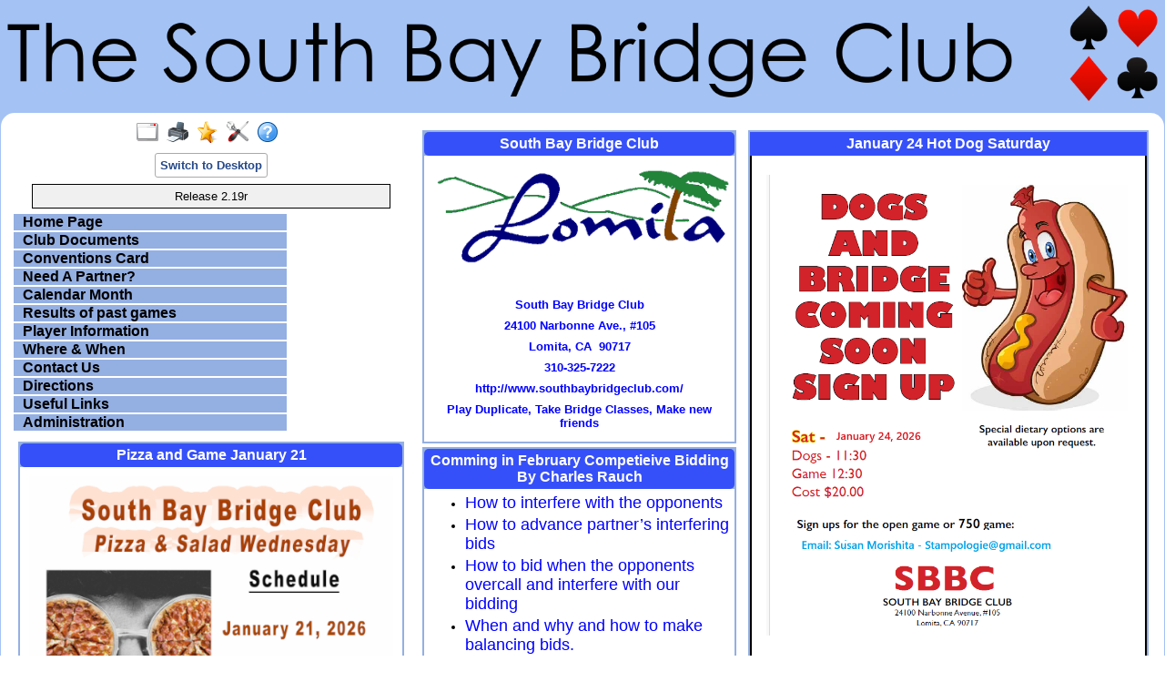

--- FILE ---
content_type: text/html
request_url: https://www.bridgewebs.com/southbay/
body_size: 41395
content:
<!DOCTYPE HTML>
<html xml:lang="en" lang="en">

<head>
<meta http-equiv="Content-Type" content="text/html; charset=iso-8859-1" />
<meta name="expires" content="tue, 01 Jun 2017 19:45:00 GMT" />
<meta name="robots" content="index,follow" />
<meta name="revisit-after" content="30 days" />
<meta name="format-detection" content="telephone=no" />
<meta name="keywords" content="bridge,club,bridge club,play bridge,learn bridge,bridge lessons,South Bay Bridge Club,Lomita, CA  USA,california"/>
<meta name="viewport" content="width=device-width" />
<meta name="viewport" content="initial-scale=1.0" />
<meta name="description" content="The South Bay Bridge Club web site gives information about session dates and times, results of sessions, club news, lessons and more. " />
<meta name="verify-v1" content="N+IOkpOaynEuTKan8q3FKwac1IBjuygFJUWRwbLQG58=" />
<title>South Bay Bridge Club, Lomita, CA  USA</title>
<link rel="stylesheet" type="text/css" href="/ckeditor_4.9.2/plugins/fontawesome/font-awesome/css/font-awesome.min.css" />
<link rel="stylesheet" type="text/css" href="https://code.jquery.com/ui/1.13.1/themes/base/jquery-ui.css" />
<link rel="stylesheet" type="text/css" href="/southbay/bwstyle_1127.css" />

<script type="text/javascript" src="https://code.jquery.com/jquery-3.2.1.js"></script>
<script type="text/javascript" src="https://code.jquery.com/ui/1.13.1/jquery-ui.js"></script>

<script type="text/javascript" src="/southbay/bwmenu_1228.js"></script>
<script type="text/javascript" src="/bwscript/bwor16/jscript_bridgewebs.js" ></script>
<script type="text/javascript" src="/bwscript/bwor16/jscript_bw.js" ></script>
<script type="text/javascript" src="/bwscript/bwor16/jscript_calendar.js" ></script>
<script type="text/javascript" src="/bwscript/bwor16/jscript_menu_modern_nav.js" ></script>
<script type="text/javascript" src="/bwscript/bwor16/jscript_menu_view.js" ></script>

<script type="text/javascript">
var bwhost = '.bridgewebs.com';
var club = 'southbay';
var col_dark = '#3060b8';
var col_darker = '#264989';
var col_pale = '#bfcfee';
var col_paler = '#bfcfee';
var curr_pid = 'display_home';
var menu_entries = 20;
var menu_menu_box1_bedge = '0px';
var menu_menu_box1_bg = '#94afe2';
var menu_menu_box1_bord = '#888888';
var menu_menu_box1_bsize = '1px';
var menu_menu_box1_btype = 'solid';
var menu_menu_box1_pad = '0px';
var menu_menu_box1_shadow = 'none';
var menu_menu_box1_size = 'medium';
var menu_menu_box1_text = '#000000';
var menu_menu_box2_bedge = '0px';
var menu_menu_box2_bg = '#DDDDDD';
var menu_menu_box2_bord = '#888888';
var menu_menu_box2_bsize = '1px';
var menu_menu_box2_btype = 'solid';
var menu_menu_box2_pad = '0px';
var menu_menu_box2_size = 'medium';
var menu_menu_box2_text = '#0066FF';
var menu_menu_butt = '1px';
var menu_menu_effect = 'none';
var menu_menu_font = 'Arial';
var menu_menu_position = 'down';
var menu_menu_prefix = 'none';
var menu_menu_style = 'std';
var menu_menu_version = '';
var menu_menu_width = '300px';
var menu_menu_wrap = 'normal';
var menu_modern = '';
var menu_width = 450;
var pid = 'display_home';
var release3 = '';
var sessid = '';
var viewport = 1;
var web_release = 'bwor';
var web_release_club = 'bwor';
var web_release_curr = 'bwor';
var web_release_top = 'bwor';
function bwInitFunctions ( )
{
   menuInit ( 0 );
}
</script>

<style type="text/css">
.cbnews_column4 { min-width: 450px; width: 450px;  }

</style>

</head>
<body style=""  onload="bwLoad ( );" onresize="bwResize ( );"  >
<script>0</script>
<a name="top"></a>
<form id="main" name="main" action="/cgi-bin/bwor/bw.cgi?club=southbay&amp;pid=display_home" method="post" style="height:100%;min-height:100%" enctype="multipart/form-data">
<div id="popup_box" class="bwbox_popup"></div>
<div id="warning_message" style="height:30px;border:1px solid black;width:98%;margin:1px;padding:2px 10px;white-space:nowrap;display:none;background-color:#f4f4be">
</div>

<div class="bwbox_hidden">
<input type="hidden" id="hidden_club" name="hidden_club" value="southbay"/>
<input type="hidden" id="hidden_embed" name="hidden_embed" value=""/>
<input type="hidden" id="hidden_full" name="hidden_full" value=""/>
<input type="hidden" id="hidden_pid" name="hidden_pid" value="display_home"/>
<input type="hidden" id="hidden_wd" name="hidden_wd" value=""/>
</div>

<div id="adaptaon" class="top_div ">
<div class="bwbox_top" id="bwbox_top">
	<div class="bwbox_body" id="bwbox_body">
		<div id="bwbox_banner" class="bwbox_banner">
<div class="bwbox_banner1" id="bwbox_banner1">
<div class="bwbox_banner2" id="bwbox_banner2">
<div style="display:flex;width:100%">
<div class="bwbox_banner_left  bwhide"></div>
<div align="center" class="bwbox_banner_center" style="display:flex;margin:auto;">
<div style="display:inline;align-items: center;align-content:center;"></div>
<div>
<div><img id="bpic2" alt="" style="max-width:1816px;width:100%;" src="/southbay/south_bay_bridge_club_logo_small_3.png" border="0" /></div>

</div>
<div></div>
</div>
<div class="bwbox_banner_right bwhide"></div>
</div>
</div>
</div>
</div>
		<div class="bwbox_bwpagebody1" id="bwbox_bwpagebody1">
			<div class="bwbox_bwpagebody2" id="bwpagebody">
				
				<div class="bwbox_main_both" id="bwbox_main_both"><div class="bwbox_main_left" id="bwbox_main_left">
<div class="bwbox_main_menu" id="bwbox_main_menu">
<div class="bwbox_main_menu1" id="bwbox_main_menu1a">
<div class="bwbox_leftmenu"><div style="display:flex;text-align:center;margin: 0 auto;width:100%"><div style="display:flex;text-align:center;margin: 0 auto;">
<a class="tbar2_btn tbar2_full" title="Full Screen" style="display:block;width:25px;text-align:center;" href="https://www.bridgewebs.com/cgi-bin/bwor/bw.cgi?pid=display_home&amp;wd=1&amp;full=1&amp;club=southbay" ></a>
<a class="tbar2_btn tbar2_print" title="Print Page" style="display:block;width:25px;text-align:center;" href="/cgi-bin/bwor/bw.cgi?pid=display_home&amp;wd=1&amp;print=1&amp;popt=publish&amp;full=1&amp;club=southbay"  target="print"></a>
<a class="tbar2_btn tbar2_bnew" title="Latest Enhancements" style="display:block;width:25px;text-align:center;" href="/cgi-bin/bwx/bw.cgi?pid=display_page13&club=bw"  target="bw"></a>
<a class="tbar2_btn tbar2_admin" title="Web Administration" style="display:block;width:25px;text-align:center;" href="https://www.bridgewebs.com/cgi-bin/bwor/bw.cgi?pid=upload_menu&amp;wd=1&amp;club=southbay"  target="_top"></a>
<a class="tbar2_btn tbar2_help" title="Help" style="display:block;width:25px;text-align:center;" href="/guide"  target="help"></a>
</div></div></div>
<div class="bwbox_leftmenu"><div style="padding:5px;text-align:center;">
<div title="For Mobile/Smart device use only" id="bwbox_desktop" class="bwbox_desktop" onClick="bwDesktop()"><a class="bwbox_desktop_a" id="bwbox_desktop_a" href="/cgi-bin/bwor/bw.cgi?pid=display_home&amp;wd=1&amp;club=southbay" target="_top">Switch to Desktop</a></div>
</div></div>
<div class="bwbox_leftmenu"><div class="bwbox_release">
Release 2.19r
</div></div>
<div class="bwbox_leftmenu"><div id="menubox" class="bwbox_menubox bwbox_menu_pos_down"></div></div>
</div>
<div class="bwbox_main_menu2" id="bwbox_main_menu1b">
<div class="bwbox_leftmenu"><div class="page_boxing_2_page"  id="bwbox_div_leftbox">

<table id="bwbox_page_leftbox" align="center" border="0" cellspacing="2"  width="100%">
<tr>
<td valign="top">
<div class="page_boxing_2_news"  id="1648097855">

<table  border="0" cellspacing="0" width="100%">
<tr>
<td    class="page_title_2" >Pizza and Game January 21</td>
</tr>
<tr>
<td  class="page_text_2">
<table cellpadding="0" cellspacing="0" border="0" width="100%">
<tr>
<td ><table width="100%">
<tr><td colspan="2" valign="top"><p><img border="0" src="/southbay/jan_21_pizza.png" style="width: 400px;margin: 5px" /></p>
</td></tr>
</table></td>
</tr>
</table>
</td>
</tr>
</table>

</div>
</td>
</tr>
<tr>
<td valign="top">
<div class="page_boxing_2_news"  id="1684525210">

<table  border="0" cellspacing="0" width="100%">
<tr>
<td    class="page_title_2" >Gerri Carlson and Linda Mackenzie</td>
</tr>
<tr>
<td  class="page_text_2">
<table cellpadding="0" cellspacing="0" border="0" width="100%">
<tr>
<td ><table width="100%">
<tr><td colspan="2" valign="top"><p><span style="font-family:Arial,Helvetica,sans-serif;"><span style="color:#0000ff;">   <strong> </strong></span></span><span style="font-family:Arial,Helvetica,sans-serif;"><span style="color:#0000ff;"><strong>Free Bridge Workshops</strong></span></span></p>
<p><span style="font-family:Arial,Helvetica,sans-serif;"><span style="color:#0000ff;">for beginners, intermediate, advanced</span></span></p>
<p><span style="font-family:Arial,Helvetica,sans-serif;"><span style="color:#0000ff;">players. Become a better bridge player</span></span></p>
<p><span style="font-family:Arial,Helvetica,sans-serif;"><span style="color:#0000ff;">and join the class!</span></span></p>
<p><span style="font-family:Arial,Helvetica,sans-serif;"><span style="color:#0000ff;">Teacher: Gerri Soffa-Carlson,</span></span></p>
<p><span style="font-family:Arial,Helvetica,sans-serif;"><span style="color:#0000ff;">Diamond Life Master and CA credentialed teacher</span></span></p>
<p><span style="font-family:Arial,Helvetica,sans-serif;"><span style="color:#0000ff;">     Tuesdays:  10 am – Noon</span></span></p>
<p><span style="font-family:Arial,Helvetica,sans-serif;"><span style="color:#0000ff;">          Jan. 6    Review past lessons</span></span></p>
<p>         <span style="color:#0000ff;"> Jan.  13  Blackwood and Gerber Conventions</span></p>
<p><span style="color:#0000ff;">          Jan.  20  Practice Blackwood and Gerber</span></p>
<p><span style="color:#0000ff;">          Jan. 27  Jacoby 2NT</span></p>
<p><span style="font-family:Arial,Helvetica,sans-serif;"><span style="color:#0000ff;"></span></span></p>
<p><span style="font-family:Arial,Helvetica,sans-serif;"><strong><span style="color:#0000ff;">     Saturday Beginning Bridge Topics</span></strong></span></p>
<p><span style="font-family:Arial,Helvetica,sans-serif;"><span style="color:#0000ff;">           by Linda Mackenzie, ABTA</span></span></p>
<p><span style="font-family:Arial,Helvetica,sans-serif;"><span style="color:#0000ff;">9:30 AM  Jan 3   Workshop 11  LEADS AGAINST SUIT CONTR.</span></span></p>
<p><span style="font-family:Arial,Helvetica,sans-serif;"><span style="color:#0000ff;">9:30 AM  Jan 10  Workshop 12  FINESSES </span></span></p>
<p><span style="font-family:Arial,Helvetica,sans-serif;"><span style="color:#0000ff;">9:30 AM  Jan 17  Workshop 13  RULE OF 20</span></span></p>
<p><span style="font-family:Arial,Helvetica,sans-serif;"><span style="color:#0000ff;">9:30 AM  Jan 24  Workshop 14  RUFFING</span></span></p>
<p><span style="font-family:Arial,Helvetica,sans-serif;"><span style="color:#0000ff;">9:30 AM  Jan 31  Workshop 15  LONG SUITS</span></span></p>
<p><span style="font-family:Arial,Helvetica,sans-serif;"><span style="color:#0000ff;">9:30 AM  Feb  7  Workshop 16  NEGATIVE DOUBLES</span></span></p>
<p><span style="font-family:Arial,Helvetica,sans-serif;"><span style="color:#0000ff;">9:30 AM  Feb 14 Workshop 17  RULE OF 11</span></span></p>
<p><span style="font-family:Arial,Helvetica,sans-serif;"><span style="color:#0000ff;">9:30 AM  Feb 21 Workshop 18  GETTING TO GAME</span></span></p>
<p><span style="font-family:Arial,Helvetica,sans-serif;"><span style="color:#0000ff;">9:30 AM  Feb 28 Workshop 19  CUE BIDS</span></span></p>
<p><span style="font-family:Arial,Helvetica,sans-serif;"><span style="color:#0000ff;">9:30 AM  Mar 7    Workshop 20  BALANCING</span></span></p>
</td></tr>
</table></td>
</tr>
</table>
</td>
</tr>
</table>

</div>
</td>
</tr>
</table>

</div></div>
</div>
</div>
</div>
<div class="bwbox_main_right" id="bwbox_main_right">
<div class="bwbox_main_right_box" id="bwbox_main_right_box">
<div class="news_column34"  id="news_column34">
<div class="news_column3 cbnews_column3"  id="news_column3">
<div class="page_boxing_2_page" >

<table id="bwbox_page_home" align="center" border="0" cellspacing="2"  width="100%">
<tr>
<td valign="top">
<div class="page_boxing_2_news"  id="1284404699">

<table  border="0" cellspacing="0" width="100%">
<tr>
<td    class="page_title_2" >South Bay Bridge Club</td>
</tr>
<tr>
<td  class="page_text_2">
<table cellpadding="0" cellspacing="0" border="0" width="100%">
<tr>
<td ><table width="100%">
<tr><td colspan="2" align="center"><img style="padding: 2px;margin: 6px;border: 0px;width: 98%;max-width:360px" alt="South Bay Bridge Club" src="/southbay/lomita.gif"  /></td></tr>
<tr><td colspan="2"><p style="text-align: center;"> </p>
<div style="text-align: center;">
<p><span style="color:#0000ff;"><strong>South Bay Bridge Club</strong></span></p>
<p><span style="color:#0000ff;"><strong>24100 Narbonne Ave., #105</strong></span></p>
<p><span style="color:#0000ff;"><strong>Lomita, CA  90717</strong></span></p>
<p><span style="color:#0000ff;"><strong>310-325-7222</strong></span></p>
<p><strong><a href="http://www.southbaybridgeclub.com/"><span style="color:#0000ff;">http://www.southbaybridgeclub.com/</span></a></strong></p>
<p><span style="color:#0000ff;"><strong>Play Duplicate, Take Bridge Classes, Make new friends</strong></span></p>
</div>
</td></tr>
</table></td>
</tr>
</table>
</td>
</tr>
</table>

</div>
</td>
</tr>
<tr>
<td valign="top">
<div class="page_boxing_2_news"  id="1768358747">

<table  border="0" cellspacing="0" width="100%">
<tr>
<td    class="page_title_2" >Comming in February Competieive Bidding By Charles Rauch</td>
</tr>
<tr>
<td  class="page_text_2">
<table cellpadding="0" cellspacing="0" border="0" width="100%">
<tr>
<td ><table width="100%">
<tr><td colspan="2" valign="top"><ul>
	<li><span style="color:#0000ff;"><span style="font-size:large;">How to interfere with the opponents</span></span></li>
	<li><span style="color:#0000ff;"><span style="font-size:large;">How to advance partner’s interfering bids</span></span></li>
	<li><span style="color:#0000ff;"><span style="font-size:large;">How to bid when the opponents overcall and interfere with our bidding</span></span></li>
	<li><span style="color:#0000ff;"><span style="font-size:large;">When and why and how to make balancing bids.</span></span></li>
	<li><span style="color:#0000ff;"><span style="font-size:large;">Hand Evaluation and re-evaluation in the competitive bidding framework.</span></span></li>
</ul>
<p><span style="color:#0000ff;"><span style="font-size:large;"><br />
As before, the class will start after the morning Thursday game and will include playing hands after a brief intro to the topic(s) of the day.  Begin about 2:15 for about 2 hours ending by 4:30.<br />
<br />
On March 19, I will teach a one session class on how to get one more trick as Declarer when the dummy has a 5-card side suit (e.g. Club 2,3,4,5,7)<br />
<br />
$20 per class or $80 for all 5 classes paid in advance.</span></span></p>
</td></tr>
</table></td>
</tr>
</table>
</td>
</tr>
</table>

</div>
</td>
</tr>
<tr>
<td valign="top">
<div class="page_boxing_2_news"  id="1693956492">

<table  border="0" cellspacing="0" width="100%">
<tr>
<td    class="page_title_2" >January</td>
</tr>
<tr>
<td  class="page_text_2">
<table cellpadding="0" cellspacing="0" border="0" width="100%">
<tr>
<td ><table width="100%">
<tr><td colspan="2" valign="top"><p style="margin-bottom: 10px; text-align: center;"><span style="font-size:medium;"><span style="color:#0000ff;"><span style="font-family:Arial, Helvetica, sans-serif"><span style="font-style:normal"><span style="font-variant-ligatures:normal"><span style="font-weight:400"><span style="white-space:normal"><span style="text-decoration-thickness:initial"><span style="text-decoration-style:initial"><span style="text-decoration-color:initial"><span style="font-variant-numeric:normal"><span style="font-variant-east-asian:normal"><span style="font-variant-alternates:normal"><span style="line-height:13px"></span></span></span></span></span></span></span></span></span></span></span></span></span></span></p>
<p class="Textbody" style="margin-bottom: 9px; text-align: center;"><span style="color:#0000ff;"><span style="font-size:12pt"><span style="line-height:normal"><span liberation="" serif="" style="font-family:"><b><span style="font-size:16.0pt"><span aptos="" style="font-family:"></span></span></b></span></span></span></span></p>
<p style="margin-bottom: 10px; text-align: center;"><span style="color:#0000ff;"><span style="font-size:small"><span style="font-family:Arial, Helvetica, sans-serif"><span style="font-style:normal"><span style="font-variant-ligatures:normal"><span style="font-weight:400"><span style="white-space:normal"><span style="text-decoration-thickness:initial"><span style="text-decoration-style:initial"><span style="text-decoration-color:initial"><span style="font-variant-numeric:normal"><span style="font-variant-east-asian:normal"><span style="font-variant-alternates:normal"><span style="line-height:13px"></span></span></span></span></span></span></span></span></span></span></span></span></span></span><span style="font-size:medium;"><span style="color:#0000ff;"></span></span></p>
<p align="center"><strong><span style="font-size:large;"><span style="color:#0000ff;"></span></span></strong></p>
<p style="margin-bottom: 11px; text-align: center;"><span style="font-size:xx-large;"><span style="color:#0000ff;"><span style="line-height:115%"><span style="font-family:Aptos,sans-serif"><b><span style="line-height:115%"></span></b></span></span></span></span><span style="font-size:x-large;"><strong><span style="color:#0000ff;"> Classes</span></strong></span></p>
<p style="margin-bottom: 11px; text-align: center;"><span style="color:#0000ff;"><span style="font-size:x-large;"><span style="line-height:115%"><span style="font-family:Aptos,sans-serif"><b><span style="line-height:115%">Beginning Bridge Class</span></b></span></span></span></span></p>
<p style="margin-bottom: 11px; text-align: center;"><span style="color:#0000ff;"><span style="font-size:x-large;"><span style="line-height:115%"><span style="font-family:Aptos,sans-serif"><b><span style="line-height:115%"></span></b><span style="color:#0000ff;"><span style="font-size:x-large;"><span style="line-height:115%"><span style="font-family:Aptos,sans-serif">Saturday morning 9:30-11:30am, begins January 3, 2026</span></span></span></span></span></span></span></span></p>
<p style="margin-bottom: 11px; text-align: center;"><span style="color:#0000ff;"><span style="font-size:x-large;"><span style="line-height:115%"><span style="font-family:Aptos,sans-serif"><span style="color:#0000ff;"><span style="font-size:x-large;"><span style="line-height:115%"><span style="font-family:Aptos,sans-serif"> Instructor: Linda Mackenzie</span></span></span></span><b><span style="line-height:115%"></span></b></span></span></span></span></p>
<p style="margin-bottom: 11px; text-align: center;"><span style="color:#0000ff;"><span style="font-size:x-large;"><span style="line-height:115%"><span style="font-family:Aptos,sans-serif">$5.00/class, Book $20.00<b><span style="line-height:115%"></span></b></span></span></span></span></p>
<p style="margin-bottom: 11px; text-align: center;"> </p>
<p style="text-align: center;"><span style="color:#0000ff;"><span style="font-size:x-large;"><span style="line-height:115%"><span style="font-family:Aptos,sans-serif">Tuesday evening 5:30</span></span></span></span></p>
<p style="text-align: center;"><span style="color:#0000ff;"><span style="font-size:x-large;"><span style="line-height:115%"><span style="font-family:Aptos,sans-serif"> Instructor: Dave Scholler</span></span></span></span></p>
<p style="text-align: center;"><span style="color:#0000ff;"><span style="font-size:x-large;"><span style="line-height:115%"><span style="font-family:Aptos,sans-serif">Beginning Book 2, </span></span></span></span><span style="color:#0000ff;"><span style="font-size:x-large;"><span style="line-height:115%"><span style="font-family:Aptos,sans-serif">begins January 6</span></span></span></span></p>
<p style="text-align: center;"><span style="color:#0000ff;"><span style="font-size:x-large;"><span style="line-height:115%"><span style="font-family:Aptos,sans-serif"></span></span></span></span></p>
<p style="text-align: center;"><span style="color:#0000ff;"><span style="font-size:x-large;"><span style="line-height:115%"><span style="font-family:Aptos,sans-serif"></span></span></span></span></p>
<p style="text-align: center;"> </p>
<p style="text-align: center;"><span style="color:#0000ff;"><span style="font-size:x-large;"><span style="line-height:115%"><span style="font-family:Aptos,sans-serif"></span></span></span></span></p>
<p style="text-align: center;"><span style="color:#0000ff;"><span style="font-size:x-large;"><span style="line-height:115%"><span style="font-family:Aptos,sans-serif"><b><span style="line-height:115%">Specialty Classes</span></b></span></span></span></span></p>
<p style="text-align: center;"><span style="color:#0000ff;"><span style="font-size:x-large;"><span style="line-height:115%"><span style="font-family:Aptos,sans-serif">Play of the Hand</span></span></span></span></p>
<p style="text-align: center;"><span style="font-size:x-large;"><span style="color:#0000ff;">Fee $15/class</span></span></p>
<p style="text-align: center;"><span style="color:#0000ff;"><span style="font-size:x-large;"><span style="line-height:115%"><span style="font-family:Aptos,sans-serif">Thursdays at 2:30-4:30pm </span></span></span></span><span style="color:#0000ff;"><span style="font-size:x-large;"><span style="line-height:115%"><span style="font-family:Aptos,sans-serif">January 15 to February 5</span></span></span></span></p>
<p style="text-align: center;"><span style="color:#0000ff;"><span style="font-size:x-large;"><span style="line-height:115%"><span style="font-family:Aptos,sans-serif">Instructor Robin Hill</span></span></span></span></p>
<p style="text-align: center;"><span style="color:#0000ff;"><span style="font-size:x-large;"><span style="line-height:115%"><span style="font-family:Aptos,sans-serif"></span></span></span></span></p>
<p style="text-align: center;"> </p>
<p style="text-align: center;"><span style="color:#0000ff;"><span style="font-size:x-large;"><span style="line-height:115%"><span style="font-family:Aptos,sans-serif"><b>Advanced topics</b></span></span></span></span></p>
<p style="text-align: center;"><span style="color:#0000ff;"><span style="font-size:x-large;"><span style="line-height:115%"><span style="font-family:Aptos,sans-serif">Instructor John Jones</span></span></span></span></p>
<p style="text-align: center;"><span style="color:#0000ff;"><span style="font-size:x-large;"><span style="line-height:115%"><span style="font-family:Aptos,sans-serif">begins Monday January 5 10:30 to 12:00 </span></span></span></span></p>
<p style="text-align: center;"><span style="color:#0000ff;"><span style="font-size:x-large;"><span style="line-height:115%"><span style="font-family:Aptos,sans-serif">$15/class</span></span></span></span></p>
<p style="text-align: center;"><span style="color:#0000ff;"><span style="font-size:x-large;"><span style="line-height:115%"><span style="font-family:Aptos,sans-serif"> Topics:</span></span></span></span><span style="color:#0000ff;"><span style="font-size:x-large;"><span style="line-height:115%"><span style="font-family:Aptos,sans-serif"> Leads of 3<sup>rd</sup> and 5<sup>th,</sup></span></span></span></span></p>
<p style="text-align: center;"><span style="color:#0000ff;"><span style="font-size:x-large;"> <span style="line-height:115%"><span aptos="" style="font-family:">Bidding over interference</span></span></span></span></p>
<p style="text-align: center;"><span style="color:#0000ff;"><span style="font-size:x-large;"><span style="line-height:115%"><span aptos="" style="font-family:">(3 sessions)</span></span></span></span></p>
<p style="margin-bottom: 10px; text-align: center;"><span style="color:#0000ff;"><span style="font-size:small"><span style="font-family:Arial, Helvetica, sans-serif"><span style="font-style:normal"><span style="font-variant-ligatures:normal"><span style="font-weight:400"><span style="white-space:normal"><span style="text-decoration-thickness:initial"><span style="text-decoration-style:initial"><span style="text-decoration-color:initial"><span style="line-height:14.95px"><font style="font-size:11pt"><span style="font-variant-numeric:normal"><span style="font-variant-east-asian:normal"><span style="font-variant-alternates:normal"></span></span></span></font></span></span></span></span></span></span></span></span></span></span></span></p>
<p class="Textbody" style="margin-bottom: 9px; text-align: center;"><span style="color:#0000ff;"><span style="font-size:12pt"><span style="line-height:115%"><span liberation="" serif="" style="font-family:"><span style="font-size:11.0pt"><span style="line-height:115%"><span aptos="" style="font-family:"></span></span></span><b><span style="font-size:11.0pt"><span style="line-height:115%"></span></span></b></span></span></span></span></p>
<p style="margin-bottom: 10px; text-align: center;"><span style="font-size:medium;"><span style="color:#0000ff;"><span style="font-family:Arial, Helvetica, sans-serif"><span style="font-style:normal"><span style="font-variant-ligatures:normal"><span style="font-weight:400"><span style="white-space:normal"><span style="text-decoration-thickness:initial"><span style="text-decoration-style:initial"><span style="text-decoration-color:initial"><span style="line-height:14.95px"><span style="font-variant-numeric:normal"><span style="font-variant-east-asian:normal"><span style="font-variant-alternates:normal"></span></span></span></span></span></span></span></span></span></span></span></span></span></span></p>
</td></tr>
</table></td>
</tr>
</table>
</td>
</tr>
</table>

</div>
</td>
</tr>
</table>

</div>
</div>
<div class="news_column4 cbnews_column4"  id="news_column4">
<div style="margin-bottom:4px;"><div class="page_boxing_5_page" >

<table id="bwbox_page_message" align="center" border="0" cellspacing="2"  width="100%">
<tr>
<td valign="top">
<div class="page_boxing_5_news"  id="1472596641">

<table  border="0" cellspacing="0" width="100%">
<tr>
<td    class="page_title_5" >January 24 Hot Dog Saturday</td>
</tr>
<tr>
<td  class="page_text_5">
<table cellpadding="0" cellspacing="0" border="0" width="100%">
<tr>
<td ><table width="100%">
<tr><td colspan="2" valign="top"><p style="margin-left:4px"><span style="font-size:11pt"><span style="line-height:normal"><span style="font-family:Calibri,sans-serif"><span style="font-size:12.0pt"><span new="" roman="" style="font-family:" times=""></span></span></span></span></span></p>
<p style="margin-left:4px"><span style="font-size:11pt"><span style="line-height:normal"><span style="font-family:Calibri,sans-serif"><span style="font-size:12.0pt"><span new="" roman="" style="font-family:" times=""></span></span></span></span></span></p>
<p style="margin-left:4px"><span style="font-size:11pt"><span style="line-height:normal"><span style="font-family:Calibri,sans-serif"><span style="font-size:12.0pt"><span new="" roman="" style="font-family:" times=""></span></span></span></span></span></p>
<p style="margin-left: 4px;"><span style="font-size:11pt"><span style="line-height:normal"><span style="font-family:Calibri,sans-serif"><span style="font-size:12.0pt"><span new="" roman="" style="font-family:" times=""></span></span></span></span></span></p>
<p style="margin-left:4px"><strong><span style="font-size:medium;"><span style="line-height:normal"><span style="font-family:Calibri,sans-serif"><span new="" roman="" times=""></span></span></span></span></strong></p>
<p align="center" style="margin-bottom:8px; margin-left:4px; text-align:center"><span style="font-size:12pt"><span style="background:white"><span new="" roman="" style="font-family:" times=""><strong><span style="font-size:13.5pt"><span calibri="" style="font-family:"><span style="color:black"></span></span></span></strong></span></span></span></p>
<p align="center" style="margin-bottom:8px; margin-left:4px; text-align:center"><span style="font-size:12pt"><span style="background:white"><span new="" roman="" style="font-family:" times=""><strong><span style="font-size:13.5pt"><span calibri="" style="font-family:"><span style="color:black"></span></span></span></strong></span></span></span></p>
<p style="margin-bottom: 8px; margin-left: 5px;"><span style="font-size:medium;"><span style="background:white"><span new="" roman="" style="font-family:" times=""><strong><span calibri="" style="font-family:"><span style="color:black"></span></span></strong></span></span></span></p>
<p style="margin-bottom: 8px; margin-left: 5px;"><span style="font-size:medium;"><span style="background:white"><span new="" roman="" style="font-family:" times=""><strong><span calibri="" style="font-family:"><span style="color:black"></span></span></strong></span></span></span></p>
<p style="margin-bottom: 11px; text-align: center;"><span style="font-size:medium;"><span style="line-height:107%"><span style="font-family:Calibri,sans-serif"></span></span></span></p>
<p style="margin-bottom: 11px; text-align: center;"><span style="font-size:medium;"><span style="line-height:107%"><span style="font-family:Calibri,sans-serif"></span></span></span></p>
<p><img border="0" src="/southbay/january_24_hot_dog_sat.png" style="width: 400px;margin: 5px" /></p>
<p> </p>
<p class="MsoNoSpacing" style="text-align: center;"><span style="font-size:11pt"><span style="font-family:Calibri,sans-serif"><span style="font-size:medium;"></span></span></span></p>
<p style="text-align: center;"> </p>
<p style="margin-bottom: 11px; text-align: center;"><span style="font-size:11.0pt"><span style="line-height:107%"><span calibri="" style="font-family:"></span></span></span><span style="font-size:medium;"><span style="background:white"><span new="" roman="" style="font-family:" times=""><strong><span calibri="" style="font-family:"><span style="color:black"></span></span></strong><span style="font-family:" verdana=""><span style="color:black"></span></span></span></span></span></p>
<p style="margin-bottom: 8px; margin-left: 5px;"><span style="font-size:medium;"><span style="background:white"><span new="" roman="" style="font-family:" times=""><strong><span calibri="" style="font-family:"><span style="color:black"></span></span></strong><span style="font-family:" verdana=""><span style="color:black"></span></span></span></span></span></p>
<p align="center" style="margin-bottom:8px; margin-left:4px; text-align:center"><span style="font-size:12pt"><span style="background:white"><span new="" roman="" style="font-family:" times=""><strong><span style="font-size:13.5pt"><span calibri="" style="font-family:"><span style="color:black"></span></span></span></strong><span style="font-family:" verdana=""><span style="color:black"></span></span></span></span></span></p>
<p align="center" style="margin-bottom:8px; margin-left:4px; text-align:center"><span style="font-size:12pt"><span style="background:white"><span style="overflow-wrap:break-word"><span style="font-variant-ligatures:normal"><span style="text-decoration-thickness:initial"><span style="text-decoration-style:initial"><span style="text-decoration-color:initial"><span new="" roman="" style="font-family:" times=""><strong><span style="font-size:13.5pt"><span calibri="" style="font-family:"><span style="color:black"></span></span></span></strong><span style="font-family:" verdana=""><span style="color:black"></span></span></span></span></span></span></span></span></span></span></p>
<p style="margin-left:4px"><strong><span style="font-size:medium;"><span style="line-height:normal"><span style="font-family:Calibri,sans-serif"><span new="" roman="" times=""></span><span new="" roman="" times=""></span></span></span></span></strong></p>
<p style="margin-bottom:11px"><span style="font-size:11pt"><span style="line-height:107%"><span style="font-family:Calibri,sans-serif"></span></span></span></p>
<p style="margin-left: 4px;"><span style="font-size:11pt"><span style="line-height:normal"><span style="tab-stops:15.0pt 21.3pt 154.65pt 210.35pt 216.65pt 301.0pt 307.3pt 313.6pt 319.9pt 326.2pt"><span style="font-family:Calibri,sans-serif"><span style="font-size:12.0pt"><span new="" roman="" style="font-family:" times=""></span></span><span style="font-size:10.0pt"><span new="" roman="" style="font-family:" times=""></span></span></span></span></span></span></p>
<p style="margin-left:4px"><span style="font-size:11pt"><span style="line-height:normal"><span style="tab-stops:15.0pt 21.3pt 154.65pt 210.35pt 216.65pt 301.0pt 307.3pt 313.6pt 319.9pt 326.2pt"><span style="font-family:Calibri,sans-serif"><span style="font-size:12.0pt"><span new="" roman="" style="font-family:" times=""> </span></span><span style="font-size:10.0pt"><span new="" roman="" style="font-family:" times=""></span></span></span></span></span></span></p>
<p style="margin-left:4px"><span style="font-size:11pt"><span style="line-height:normal"><span style="tab-stops:15.0pt 21.3pt 154.65pt 210.35pt 216.65pt 301.0pt 307.3pt 313.6pt 319.9pt 326.2pt"><span style="font-family:Calibri,sans-serif"> </span></span></span></span></p>
</td></tr>
</table></td>
</tr>
</table>
</td>
</tr>
</table>

</div>
</td>
</tr>
<tr>
<td valign="top">
<div class="page_boxing_5_news"  id="1649179139">

<table  border="0" cellspacing="0" width="100%">
<tr>
<td    class="page_title_5" >Play of the Hand</td>
</tr>
<tr>
<td  class="page_text_5">
<table cellpadding="0" cellspacing="0" border="0" width="100%">
<tr>
<td ><table width="100%">
<tr><td colspan="2" valign="top"><p><span style="font-size:medium;"></span></p>
<p style="margin-bottom: 11px; text-align: center;"><span style="font-size:28pt;"><span style="color:#800080;"></span></span></p>
<p style="text-align: center;"><span style="font-size:medium;"><span style="color:#0000ff;">The South Bay Bridge Club is pleased to announce:</span></span></p>
<p style="text-align: center;"><span style="font-size:medium;"><span style="color:#0000ff;">Robin Hill will be presenting Play of the Hand</span></span></p>
<p style="text-align: center;"><span style="font-size:medium;"><span style="color:#0000ff;"><strong>Thursdays at 2:30 to 4:30, $15 a class</strong></span></span></p>
<p style="text-align: center;"><span style="font-size:medium;"><font color="#0000ff"><b>January 15 - February 5</b></font></span></p>
<p style="text-align: center;"><span style="font-size:medium;"><span style="color:#0000ff;"></span></span></p>
<p style="text-align: center;"><span style="font-size:medium;"><span style="color:#0000ff;">These classes are appropriate for all players that have completed fundamentals of bridge play</span></span></p>
<p style="text-align: center;"><span style="font-size:medium;"><span style="color:#0000ff;"></span></span></p>
<p style="text-align: center;"><span style="font-size:medium;"><span style="color:#0000ff;">DECLARER PLAY</span></span></p>
<p style="text-align: center;"><span style="font-size:medium;"><span style="color:#0000ff;">Want better results?  Try better Declarer Play!!  Have you noticed that good bidding doesn't always mean good results?  Sometimes you don't make your perfectly-bid contract. Sometimes other declarers make an extra trick or two and get the high board.  This class will focus on planning and technique. Planning for suit and notrump contracts. Planning for entries, planning to hold up, when to draw trump, and combining chances. Techniques to implement the plans: finesses, ruffing, discarding losers, establishing long suits, and cross-ruffing.</span></span></p>
<p style="text-align: center;"><span style="font-size:medium;"><span style="color:#0000ff;">Jan 15 and Jan22:  Suit Contracts.  </span></span></p>
<p style="text-align: center;"><span style="font-size:medium;"><span style="color:#0000ff;">Jan 29 and Feb 5: No Trump Contracts</span></span></p>
<p style="text-align: center;"><span style="font-size:medium;"><span style="color:#0000ff;">Robin will be using <u>Planning the Play of a Bridge Hand</u> by Barbara Seagram and David Bird</span></span></p>
<p style="text-align: center;"><span style="font-size:medium;"><span style="color:#0000ff;">Sign Up:</span></span></p>
<p style="text-align: center;"><span style="font-size:medium;"><a href="mailto:SBBC.Lomita@gmail.com" target="_blank"><span style="color:#0000ff;">SBBC.Lomita@gmail.com</span></a></span></p>
<p><span style="font-size:medium;"></span></p>
</td></tr>
</table></td>
</tr>
</table>
</td>
</tr>
</table>

</div>
</td>
</tr>
</table>

</div></div>
<div style="margin-bottom:4px;"><table border="0" cellpadding="0" cellspacing="0" width="100%">
<tr>
<td width="50%" align="center" valign="top"><div class="page_boxing_3_page" >

<table id="bwbox_page_3" align="center" border="0" cellspacing="2" width="100%">
<tr><td align="center" valign="top" >
<span class="bwbox_cal_color">Results</span>
</td></tr>
<tr>
<td valign="top">
<div class="page_boxing_3_news" >

<table  border="0" cellspacing="0" width="100%">
<tr>
<td    onClick="eventLink ('20260119_3','','')" class="page_title_3 newslink" >Mon Jan 19, 2026</td>
</tr>
<tr>
<td  class="page_text_3">
<table cellpadding="0" cellspacing="0" border="0" width="100%">
<tr>
<td style="color:#000000;background-color:transparent" ><b>8 is Enough Swiss</b></td>
</tr>
<tr>
<td style="color:#000000;background-color:transparent">6:00 PM</td>
</tr>
</table>
</td>
</tr>
</table>

</div>
</td>
</tr>
<tr>
<td valign="top">
<div class="page_boxing_3_news" >

<table  border="0" cellspacing="0" width="100%">
<tr>
<td    onClick="eventLink ('20260119_4','','')" class="page_title_3 newslink" >Mon Jan 19, 2026</td>
</tr>
<tr>
<td  class="page_text_3">
<table cellpadding="0" cellspacing="0" border="0" width="100%">
<tr>
<td style="" ><b>In Club Open South</b></td>
</tr>
</table>
</td>
</tr>
</table>

</div>
</td>
</tr>
<tr>
<td valign="top">
<div class="page_boxing_3_news" >

<table  border="0" cellspacing="0" width="100%">
<tr>
<td    onClick="eventLink ('20260117_3','','')" class="page_title_3 newslink" >Sat Jan 17, 2026</td>
</tr>
<tr>
<td  class="page_text_3">
<table cellpadding="0" cellspacing="0" border="0" width="100%">
<tr>
<td style="" ><b>In Club Open  South Bay</b></td>
</tr>
</table>
</td>
</tr>
</table>

</div>
</td>
</tr>
<tr>
<td valign="top">
<div class="page_boxing_3_news" >

<table  border="0" cellspacing="0" width="100%">
<tr>
<td    onClick="eventLink ('20260116_2','','')" class="page_title_3 newslink" >Fri Jan 16, 2026</td>
</tr>
<tr>
<td  class="page_text_3">
<table cellpadding="0" cellspacing="0" border="0" width="100%">
<tr>
<td style="" ><b>49er</b></td>
</tr>
</table>
</td>
</tr>
</table>

</div>
</td>
</tr>
</table>

</div></td>
<td width="50%" align="center" valign="top"><div class="page_boxing_3_page" >

<table id="bwbox_page_4" align="center" border="0" cellspacing="2" width="100%">
<tr><td align="center" valign="top" >
<span class="bwbox_cal_color">Calendar</span>
</td></tr>
<tr>
<td valign="top">
<div class="page_boxing_3_news" >

<table  border="0" cellspacing="0" width="100%">
<tr>
<td    class="page_title_3" >Mon Jan 19, 2026</td>
</tr>
<tr>
<td  class="page_text_3">
<table cellpadding="0" cellspacing="0" border="0" width="100%">
<tr>
<td style="color:#00FF00;background-color:transparent" ><b>No Class</b></td>
</tr>
<tr>
<td style="color:#00FF00;background-color:transparent">10:30 AM</td>
</tr>
</table>
</td>
</tr>
</table>

</div>
</td>
</tr>
<tr>
<td valign="top">
<div class="page_boxing_3_news" >

<table  border="0" cellspacing="0" width="100%">
<tr>
<td    class="page_title_3" >Mon Jan 19, 2026</td>
</tr>
<tr>
<td  class="page_text_3">
<table cellpadding="0" cellspacing="0" border="0" width="100%">
<tr>
<td style="color:#000000;background-color:transparent" ><b>Stratified Open</b></td>
</tr>
<tr>
<td style="color:#000000;background-color:transparent">12:30 PM<br/>Fee: $12</td>
</tr>
</table>
</td>
</tr>
</table>

</div>
</td>
</tr>
<tr>
<td valign="top">
<div class="page_boxing_3_news" >

<table  border="0" cellspacing="0" width="100%">
<tr>
<td    class="page_title_3" >Tue Jan 20, 2026</td>
</tr>
<tr>
<td  class="page_text_3">
<table cellpadding="0" cellspacing="0" border="0" width="100%">
<tr>
<td style="color:#00FF00;background-color:transparent" ><b>Free Bridge Workshop</b></td>
</tr>
<tr>
<td style="color:#00FF00;background-color:transparent">10:00 AM</td>
</tr>
</table>
</td>
</tr>
</table>

</div>
</td>
</tr>
<tr>
<td valign="top">
<div class="page_boxing_3_news" >

<table  border="0" cellspacing="0" width="100%">
<tr>
<td    class="page_title_3" >Tue Jan 20, 2026</td>
</tr>
<tr>
<td  class="page_text_3">
<table cellpadding="0" cellspacing="0" border="0" width="100%">
<tr>
<td style="color:#000000;background-color:transparent" ><b><750 game</b></td>
</tr>
<tr>
<td style="color:#000000;background-color:transparent">12:30 PM<br/>Fee: $12</td>
</tr>
</table>
</td>
</tr>
</table>

</div>
</td>
</tr>
</table>

</div></td>
</tr>
</table></div>
</div>
</div>
</div>
</div></div>
			</div>
		</div>
		<div class="bwbox_footer">
This site is built with <a  href="https://www.bridgewebs.com" target="_blank"><span class="bwbox_footer_link"><b>BridgeWebs</b></span></a>, the easy web solution.

</div>
	</div>
</div>

</div>
</form>
</body>

</html>


--- FILE ---
content_type: text/css
request_url: https://www.bridgewebs.com/southbay/bwstyle_1127.css
body_size: 105930
content:
.page_index_1 { color: #000000; font-size: ; font-weight: normal; padding: 2px; text-align: left; font-family: Verdana, Geneva, sans-serif; font-style: normal; }
.page_inner_1 { background-color: transparent; border-color: #000000; border-radius: 0px; border-style: solid; border-width: 0px; padding: 1px; }
.page_inner_box_1 { background-color: transparent; }
.page_link_1 { background-color: ; border-color: #0000ff; border-radius: 5px; border-style: solid; border-width: 0px; color: ; cursor: pointer; font-size: ; font-weight: normal; padding: 2px; text-align: center; font-family: Verdana, Geneva, sans-serif; font-style: normal; }
.page_link_index_1 { border: 0px; color: #000000; cursor: pointer; font-size: ; font-weight: normal; padding: 2px; text-align: left; font-family: Verdana, Geneva, sans-serif; font-style: normal; }
.page_outer_1 { border-color: #000000; border-radius: 0px; border-style: solid; border-width: 0px; padding: 5px; background-color: transparent; }
.page_outer_box_1 { background-color: transparent; }
.page_text_1 { background-color: #ffff00; border-color: #000000; border-radius: 0px; border-style: solid; border-width: 0px; font-size: small; font-weight: normal; padding: 2px; text-align: left; color: #3650f9; font-family: Verdana, Geneva, sans-serif; font-style: normal; }
.page_text_link_1 { cursor: pointer; }
.page_text_link_1:hover { color: #ffff00; background-color: #3650f9; cursor: pointer; }
.page_title_1 { background-color: ; border-color: #0000ff; border-radius: 5px; border-style: solid; border-width: 0px; color: ; font-size: ; font-weight: normal; padding: 4px; text-align: center; font-family: Verdana, Geneva, sans-serif; font-style: normal; }
.page_title_link_1 { cursor: pointer; }
.page_title_link_1:hover { color: ; background-color: ; cursor: pointer; }
.page_boxing_1_page { background-color: transparent; border-color: #000000; border-style: solid; border-width: 0px; margin: 0px; padding: 2px; border-radius: 0px; }
.page_boxing_1_news { background-color: transparent; border-color: #000000; border-style: solid; border-width: 0px; margin: 0px; padding: 2px; border-radius: 0px; }
.page_index_2 { color: #000000; font-size: medium; font-weight: bold; padding: 2px; text-align: left; font-family: Verdana, Geneva, sans-serif; font-style: normal; }
.page_inner_2 { background-color: #94afe2; border-color: #000000; border-radius: 0px; border-style: solid; border-width: 0px; padding: 1px; }
.page_inner_box_2 { background-color: #94afe2; }
.page_link_2 { background-color: #3650F9; border-color: #000000; border-radius: 5px; border-style: solid; border-width: 0px; color: #ffffff; cursor: pointer; font-size: medium; font-weight: bold; padding: 2px; text-align: center; font-family: Verdana, Geneva, sans-serif; font-style: normal; }
.page_link_index_2 { border: 0px; color: #000000; cursor: pointer; font-size: medium; font-weight: bold; padding: 2px; text-align: left; font-family: Verdana, Geneva, sans-serif; font-style: normal; }
.page_outer_2 { border-color: #000000; border-radius: 0px; border-style: solid; border-width: 0px; padding: 5px; background-color: transparent; }
.page_outer_box_2 { background-color: transparent; }
.page_text_2 { background-color: #ffffff; border-color: #000000; border-radius: 0px; border-style: solid; border-width: 0px; font-size: small; font-weight: normal; padding: 2px; text-align: left; color: #000000; font-family: Verdana, Geneva, sans-serif; font-style: normal; }
.page_text_link_2 { cursor: pointer; }
.page_text_link_2:hover { color: #ffffff; background-color: #000000; cursor: pointer; }
.page_title_2 { background-color: #3650F9; border-color: #000000; border-radius: 5px; border-style: solid; border-width: 0px; color: #ffffff; font-size: medium; font-weight: bold; padding: 4px; text-align: center; font-family: Verdana, Geneva, sans-serif; font-style: normal; }
.page_title_link_2 { cursor: pointer; }
.page_title_link_2:hover { color: #3650F9; background-color: #ffffff; cursor: pointer; }
.page_boxing_2_page { background-color: transparent; border-color: #000000; border-style: solid; border-width: 0px; margin: 0px; padding: 2px; border-radius: 0px; }
.page_boxing_2_news { background-color: #94afe2; border-color: #000000; border-style: solid; border-width: 0px; margin: 0px; padding: 2px; border-radius: 0px; }
.page_index_3 { color: #000000; font-size: medium; font-weight: bold; padding: 2px; text-align: left; font-family: Verdana, Geneva, sans-serif; font-style: normal; }
.page_inner_3 { background-color: #FFFFFF; border-color: #888888; border-radius: 0px; border-style: solid; border-width: 1px; padding: 1px; }
.page_inner_box_3 { background-color: #FFFFFF; }
.page_link_3 { background-color: #3650F9; border-color: #3650F9; border-radius: 0px; border-style: solid; border-width: 0px; color: white; cursor: pointer; font-size: medium; font-weight: bold; padding: 2px; text-align: center; font-family: Verdana, Geneva, sans-serif; font-style: normal; }
.page_link_index_3 { border: 0px; color: #000000; cursor: pointer; font-size: medium; font-weight: bold; padding: 2px; text-align: left; font-family: Verdana, Geneva, sans-serif; font-style: normal; }
.page_outer_3 { border-color: #000000; border-radius: 0px; border-style: solid; border-width: 0px; padding: 5px; background-color: transparent; }
.page_outer_box_3 { background-color: transparent; }
.page_text_3 { background-color: #FFFFFF; border-color: #000000; border-radius: 0px 0px 5px 5px; border-style: solid; border-width: 0px 1px 1px 1px; font-size: small; font-weight: normal; padding: 2px; text-align: center; color: #000000; font-family: Verdana, Geneva, sans-serif; font-style: normal; }
.page_text_link_3 { cursor: pointer; }
.page_text_link_3:hover { color: #FFFFFF; background-color: #000000; cursor: pointer; }
.page_title_3 { background-color: #3650F9; border-color: #3650F9; border-radius: 0px; border-style: solid; border-width: 0px; color: white; font-size: medium; font-weight: bold; padding: 4px; text-align: center; font-family: Verdana, Geneva, sans-serif; font-style: normal; }
.page_title_link_3 { cursor: pointer; }
.page_title_link_3:hover { color: #3650F9; background-color: white; cursor: pointer; }
.page_boxing_3_page { background-color: transparent; border-color: #000000; border-style: solid; border-width: 0px; margin: 0px; padding: 2px; border-radius: 0px; }
.page_boxing_3_news { background-color: #FFFFFF; border-color: #888888; border-style: solid; border-width: 1px; margin: 0px; padding: 2px; border-radius: 8px; }
.page_index_4 { color: #000000; font-size: medium; font-weight: bold; padding: 2px; text-align: left; font-family: Verdana, Geneva, sans-serif; font-style: normal; }
.page_inner_4 { background-color: transparent; border-color: #888888; border-radius: 0px; border-style: solid; border-width: 0px; padding: 1px; }
.page_inner_box_4 { background-color: transparent; }
.page_link_4 { background-color: #3650F9; border-color: #000000; border-radius: 5px 5px 0px 0px; border-style: solid; border-width: 1px; color: white; cursor: pointer; font-size: medium; font-weight: bold; padding: 2px; text-align: center; font-family: Verdana, Geneva, sans-serif; font-style: normal; }
.page_link_index_4 { border: 0px; color: #000000; cursor: pointer; font-size: medium; font-weight: bold; padding: 2px; text-align: left; font-family: Verdana, Geneva, sans-serif; font-style: normal; }
.page_outer_4 { border-color: #000000; border-radius: ; border-style: solid; border-width: 0px; padding: 5px; background-color: transparent; }
.page_outer_box_4 { background-color: transparent; }
.page_text_4 { background-color: #FFFFFF; border-color: #000000; border-radius: 0px 0px 5px 5px; border-style: solid; border-width: 0px 1px 1px 1px; font-size: small; font-weight: normal; padding: 2px; text-align: center; color: #000000; font-family: Verdana, Geneva, sans-serif; font-style: normal; }
.page_text_link_4 { cursor: pointer; }
.page_text_link_4:hover { color: #FFFFFF; background-color: #000000; cursor: pointer; }
.page_title_4 { background-color: #3650F9; border-color: #000000; border-radius: 5px 5px 0px 0px; border-style: solid; border-width: 1px; color: white; font-size: medium; font-weight: bold; padding: 4px; text-align: center; font-family: Verdana, Geneva, sans-serif; font-style: normal; }
.page_title_link_4 { cursor: pointer; }
.page_title_link_4:hover { color: #3650F9; background-color: white; cursor: pointer; }
.page_boxing_4_page { background-color: transparent; border-color: #000000; border-style: solid; border-width: 0px; margin: 0px; padding: 2px; border-radius: 0px; }
.page_boxing_4_news { background-color: transparent; border-color: #888888; border-style: solid; border-width: 0px; margin: 0px; padding: 2px; border-radius: 0px; }
.page_index_5 { color: #000000; font-size: medium; font-weight: bold; padding: 2px; text-align: left; font-family: Verdana, Geneva, sans-serif; font-style: normal; }
.page_inner_5 { background-color: #94afe2; border-color: #003333; border-radius: 0px; border-style: solid; border-width: 0px; padding: 1px; }
.page_inner_box_5 { background-color: #94afe2; }
.page_link_5 { background-color: #3650F9; border-color: #000000; border-radius: 0px; border-style: solid; border-width: 0px; color: #ffffff; cursor: pointer; font-size: medium; font-weight: bold; padding: 2px; text-align: center; font-family: Verdana, Geneva, sans-serif; font-style: normal; }
.page_link_index_5 { border: 0px; color: #000000; cursor: pointer; font-size: medium; font-weight: bold; padding: 2px; text-align: left; font-family: Verdana, Geneva, sans-serif; font-style: normal; }
.page_outer_5 { border-color: #000000; border-radius: 0px; border-style: solid; border-width: 0px; padding: 5px; background-color: transparent; }
.page_outer_box_5 { background-color: transparent; }
.page_text_5 { background-color: #ffffff; border-color: #000000; border-radius: 0px 0px 5px 5px; border-style: solid; border-width: 0px 2px 2px 2px; font-size: small; font-weight: normal; padding: 2px; text-align: center; color: #ffffff; font-family: Verdana, Geneva, sans-serif; font-style: normal; }
.page_text_link_5 { cursor: pointer; }
.page_text_link_5:hover { color: #ffffff; background-color: #ffffff; cursor: pointer; }
.page_title_5 { background-color: #3650F9; border-color: #000000; border-radius: 0px; border-style: solid; border-width: 0px; color: #ffffff; font-size: medium; font-weight: bold; padding: 4px; text-align: center; font-family: Verdana, Geneva, sans-serif; font-style: normal; }
.page_title_link_5 { cursor: pointer; }
.page_title_link_5:hover { color: #3650F9; background-color: #ffffff; cursor: pointer; }
.page_boxing_5_page { background-color: transparent; border-color: #000000; border-style: solid; border-width: 0px; margin: 0px; padding: 2px; border-radius: 0px; }
.page_boxing_5_news { background-color: #94afe2; border-color: #003333; border-style: solid; border-width: 0px; margin: 0px; padding: 2px; border-radius: 0px; }
.page_index_6 { color: #3366FF; font-size: medium; font-weight: bold; padding: 2px; text-align: left; font-family: Verdana, Geneva, sans-serif; font-style: normal; }
.page_inner_6 { background-color: transparent; border-color: #000000; border-radius: 0px; border-style: solid; border-width: 0px; padding: 1px; }
.page_inner_box_6 { background-color: transparent; }
.page_link_6 { background-color: transparent; border-color: #003366; border-radius: 0px 0px 5px 5px; border-style: solid; border-width: 0px; color: #3366FF; cursor: pointer; font-size: medium; font-weight: bold; padding: 2px; text-align: Left; font-family: Verdana, Geneva, sans-serif; font-style: normal; }
.page_link_index_6 { border: 0px; color: #3366FF; cursor: pointer; font-size: medium; font-weight: bold; padding: 2px; text-align: left; font-family: Verdana, Geneva, sans-serif; font-style: normal; }
.page_outer_6 { border-color: #888888; border-radius: 0px; border-style: solid; border-width: 0px; padding: 5px; background-color: #eeeeee; }
.page_outer_box_6 { background-color: #eeeeee; }
.page_text_6 { background-color: #eeeeee; border-color: #000000; border-radius: 0px; border-style: solid; border-width: 0px; font-size: medium; font-weight: normal; padding: 2px; text-align: Left; color: #000000; font-family: Verdana, Geneva, sans-serif; font-style: normal; }
.page_text_link_6 { cursor: pointer; }
.page_text_link_6:hover { color: #eeeeee; background-color: #000000; cursor: pointer; }
.page_title_6 { background-color: transparent; border-color: #003366; border-radius: 0px 0px 5px 5px; border-style: solid; border-width: 0px; color: #3366FF; font-size: medium; font-weight: bold; padding: 4px; text-align: Left; font-family: Verdana, Geneva, sans-serif; font-style: normal; }
.page_title_link_6 { cursor: pointer; }
.page_title_link_6:hover { color: transparent; background-color: #3366FF; cursor: pointer; }
.page_boxing_6_page { background-color: #eeeeee; border-color: #888888; border-style: solid; border-width: 0px; margin: 0px; padding: 2px; border-radius: 0px; }
.page_boxing_6_news { background-color: transparent; border-color: #000000; border-style: solid; border-width: 0px; margin: 0px; padding: 2px; border-radius: 0px; }
.page_index_7 { color: #000000; font-size: medium; font-weight: bold; padding: 2px; text-align: left; font-family: Verdana, Geneva, sans-serif; font-style: normal; }
.page_inner_7 { background-color: #FFFFFF; border-color: #000000; border-radius: ; border-style: solid; border-width: 0px; padding: 1px; }
.page_inner_box_7 { background-color: #FFFFFF; }
.page_link_7 { background-color: #3650F9; border-color: #000000; border-radius: 5px; border-style: solid; border-width: 1px; color: #FFFFFF; cursor: pointer; font-size: medium; font-weight: bold; padding: 2px; text-align: left; font-family: Verdana, Geneva, sans-serif; font-style: normal; }
.page_link_index_7 { border: 0px; color: #000000; cursor: pointer; font-size: medium; font-weight: bold; padding: 2px; text-align: left; font-family: Verdana, Geneva, sans-serif; font-style: normal; }
.page_outer_7 { border-color: #000000; border-radius: ; border-style: solid; border-width: 0px; padding: 5px; background-color: transparent; }
.page_outer_box_7 { background-color: transparent; }
.page_text_7 { background-color: ; border-color: #000000; border-radius: 0px; border-style: solid; border-width: 0px; font-size: small; font-weight: normal; padding: 2px; text-align: left; color: #264989; font-family: Verdana, Geneva, sans-serif; font-style: normal; }
.page_text_link_7 { cursor: pointer; }
.page_text_link_7:hover { color: ; background-color: #264989; cursor: pointer; }
.page_title_7 { background-color: #3650F9; border-color: #000000; border-radius: 5px; border-style: solid; border-width: 1px; color: #FFFFFF; font-size: medium; font-weight: bold; padding: 4px; text-align: left; font-family: Verdana, Geneva, sans-serif; font-style: normal; }
.page_title_link_7 { cursor: pointer; }
.page_title_link_7:hover { color: #3650F9; background-color: #FFFFFF; cursor: pointer; }
.page_boxing_7_page { background-color: transparent; border-color: #000000; border-style: solid; border-width: 0px; margin: 0px; padding: 2px; border-radius: 0px; }
.page_boxing_7_news { background-color: #FFFFFF; border-color: #000000; border-style: solid; border-width: 0px; margin: 0px; padding: 2px; border-radius: 0px; }
.page_index_87 { color: #434343; font-size: x-large; font-weight: normal; padding: 2px; text-align: left; font-family: Verdana, Geneva, sans-serif; font-style: normal; }
.page_inner_87 { background-color: transparent; border-color: #000000; border-radius: 0px; border-style: solid; border-width: 0px; padding: 1px; }
.page_inner_box_87 { background-color: transparent; }
.page_link_87 { background-color: #d9d9d9; border-color: #000000; border-radius: 5px 5px 0px 0px; border-style: solid; border-width: 1px; color: #434343; cursor: pointer; font-size: x-large; font-weight: normal; padding: 2px; text-align: Center; font-family: Calibri, Helvetica, sans-serif; font-style: normal; }
.page_link_index_87 { border: 0px; color: #434343; cursor: pointer; font-size: x-large; font-weight: normal; padding: 2px; text-align: left; font-family: Calibri, Helvetica, sans-serif; font-style: normal; }
.page_outer_87 { border-color: #000000; border-radius: 0px; border-style: solid; border-width: 0px; padding: 5px; background-color: transparent; }
.page_outer_box_87 { background-color: transparent; }
.page_text_87 { background-color: #FFFFFF; border-color: #000000; border-radius: 0px 0px 5px 5px; border-style: solid; border-width: 0px 1px 1px 1px; font-size: medium; font-weight: normal; padding: 2px; text-align: left; color: #000000; font-family: Verdana, Geneva, sans-serif; font-style: normal; }
.page_text_link_87 { cursor: pointer; }
.page_text_link_87:hover { color: #FFFFFF; background-color: #000000; cursor: pointer; }
.page_title_87 { background-color: #d9d9d9; border-color: #000000; border-radius: 5px 5px 0px 0px; border-style: solid; border-width: 1px; color: #434343; font-size: x-large; font-weight: normal; padding: 4px; text-align: Center; font-family: Calibri, Helvetica, sans-serif; font-style: normal; }
.page_title_link_87 { cursor: pointer; }
.page_title_link_87:hover { color: #d9d9d9; background-color: #434343; cursor: pointer; }
.page_boxing_87_page { background-color: transparent; border-color: #000000; border-style: solid; border-width: 0px; margin: 0px; padding: 2px; border-radius: 0px; }
.page_boxing_87_news { background-color: transparent; border-color: #000000; border-style: solid; border-width: 0px; margin: 0px; padding: 2px; border-radius: 0px; }
.page_index_95 { color: #000000; font-size: medium; font-weight: bold; padding: 2px; text-align: left; font-family: Verdana, Geneva, sans-serif; font-style: normal; }
.page_inner_95 { background-color: transparent; border-color: #000000; border-radius: ; border-style: solid; border-width: 0px; padding: 1px; }
.page_inner_box_95 { background-color: transparent; }
.page_link_95 { background-color: #3060b8; border-color: #000000; border-radius: 0px; border-style: solid; border-width: 0px; color: #ffffff; cursor: pointer; font-size: medium; font-weight: bold; padding: 2px; text-align: left; font-family: Verdana, Geneva, sans-serif; font-style: normal; }
.page_link_index_95 { border: 0px; color: #000000; cursor: pointer; font-size: medium; font-weight: bold; padding: 2px; text-align: left; font-family: Verdana, Geneva, sans-serif; font-style: normal; }
.page_outer_95 { border-color: #000000; border-radius: ; border-style: solid; border-width: 0px; padding: 5px; background-color: transparent; }
.page_outer_box_95 { background-color: transparent; }
.page_text_95 { background-color: #ffffff; border-color: #000000; border-radius: 0px; border-style: solid; border-width: 0px; font-size: medium; font-weight: normal; padding: 2px; text-align: left; color: #000000; font-family: Verdana, Geneva, sans-serif; font-style: normal; }
.page_text_link_95 { cursor: pointer; }
.page_text_link_95:hover { color: #ffffff; background-color: #000000; cursor: pointer; }
.page_title_95 { background-color: #3060b8; border-color: #000000; border-radius: 0px; border-style: solid; border-width: 0px; color: #ffffff; font-size: medium; font-weight: bold; padding: 4px; text-align: left; font-family: Verdana, Geneva, sans-serif; font-style: normal; }
.page_title_link_95 { cursor: pointer; }
.page_title_link_95:hover { color: #3060b8; background-color: #ffffff; cursor: pointer; }
.page_boxing_95_page { background-color: transparent; border-color: #000000; border-style: solid; border-width: 0px; margin: 0px; padding: 2px; border-radius: 0px; }
.page_boxing_95_news { background-color: transparent; border-color: #000000; border-style: solid; border-width: 0px; margin: 0px; padding: 2px; border-radius: 0px; }
.page_index_96 { color: #000000; font-size: medium; font-weight: bold; padding: 2px; text-align: left; font-family: Verdana, Geneva, sans-serif; font-style: normal; }
.page_inner_96 { background-color: #FFFFFF; border-color: #000000; border-radius: ; border-style: solid; border-width: 0px; padding: 1px; }
.page_inner_box_96 { background-color: #FFFFFF; }
.page_link_96 { background-color: #3650F9; border-color: #000000; border-radius: 5px; border-style: solid; border-width: 1px; color: #FFFFFF; cursor: pointer; font-size: medium; font-weight: bold; padding: 2px; text-align: left; font-family: Verdana, Geneva, sans-serif; font-style: normal; }
.page_link_index_96 { border: 0px; color: #000000; cursor: pointer; font-size: medium; font-weight: bold; padding: 2px; text-align: left; font-family: Verdana, Geneva, sans-serif; font-style: normal; }
.page_outer_96 { border-color: #000000; border-radius: ; border-style: solid; border-width: 0px; padding: 5px; background-color: transparent; }
.page_outer_box_96 { background-color: transparent; }
.page_text_96 { background-color: ; border-color: #000000; border-radius: 0px; border-style: solid; border-width: 0px; font-size: medium; font-weight: normal; padding: 2px; text-align: left; color: #222222; font-family: Verdana, Geneva, sans-serif; font-style: normal; }
.page_text_link_96 { cursor: pointer; }
.page_text_link_96:hover { color: ; background-color: #222222; cursor: pointer; }
.page_title_96 { background-color: #3650F9; border-color: #000000; border-radius: 5px; border-style: solid; border-width: 1px; color: #FFFFFF; font-size: medium; font-weight: bold; padding: 4px; text-align: left; font-family: Verdana, Geneva, sans-serif; font-style: normal; }
.page_title_link_96 { cursor: pointer; }
.page_title_link_96:hover { color: #3650F9; background-color: #FFFFFF; cursor: pointer; }
.page_boxing_96_page { background-color: transparent; border-color: #000000; border-style: solid; border-width: 0px; margin: 0px; padding: 2px; border-radius: 0px; }
.page_boxing_96_news { background-color: #FFFFFF; border-color: #000000; border-style: solid; border-width: 0px; margin: 0px; padding: 2px; border-radius: 0px; }
.page_index_97 { color: #EEEEEE; font-size: medium; font-weight: bold; padding: 2px; text-align: left; font-family: Verdana, Geneva, sans-serif; font-style: normal; }
.page_inner_97 { background-color: transparent; border-color: #000000; border-radius: ; border-style: solid; border-width: 0px; padding: 1px; }
.page_inner_box_97 { background-color: transparent; }
.page_link_97 { background-color: #3060b8; border-color: #000000; border-radius: 0px; border-style: solid; border-width: 0px; color: #EEEEEE; cursor: pointer; font-size: medium; font-weight: bold; padding: 2px; text-align: left; font-family: Verdana, Geneva, sans-serif; font-style: normal; }
.page_link_index_97 { border: 0px; color: #EEEEEE; cursor: pointer; font-size: medium; font-weight: bold; padding: 2px; text-align: left; font-family: Verdana, Geneva, sans-serif; font-style: normal; }
.page_outer_97 { border-color: #000000; border-radius: ; border-style: solid; border-width: 0px; padding: 5px; background-color: transparent; }
.page_outer_box_97 { background-color: transparent; }
.page_text_97 { background-color: ; border-color: #000000; border-radius: 0px; border-style: solid; border-width: 0px; font-size: small; font-weight: normal; padding: 2px; text-align: left; color: #3060b8; font-family: Verdana, Geneva, sans-serif; font-style: normal; }
.page_text_link_97 { cursor: pointer; }
.page_text_link_97:hover { color: ; background-color: #3060b8; cursor: pointer; }
.page_title_97 { background-color: #3060b8; border-color: #000000; border-radius: 0px; border-style: solid; border-width: 0px; color: #EEEEEE; font-size: medium; font-weight: bold; padding: 4px; text-align: left; font-family: Verdana, Geneva, sans-serif; font-style: normal; }
.page_title_link_97 { cursor: pointer; }
.page_title_link_97:hover { color: #3060b8; background-color: #EEEEEE; cursor: pointer; }
.page_boxing_97_page { background-color: transparent; border-color: #000000; border-style: solid; border-width: 0px; margin: 0px; padding: 2px; border-radius: 0px; }
.page_boxing_97_news { background-color: transparent; border-color: #000000; border-style: solid; border-width: 0px; margin: 0px; padding: 2px; border-radius: 0px; }
html { overflow-y:scroll; margin: 0px; padding: 0px; min-width: 100%; min-height: 100%; width: -moz-fit-content; height: 100%; width: fit-content; box-sizing: border-box; }
body { background-color:white; margin:0px; font-family:Verdana, Arial, Helvetica, sans-serif; font-size:small; padding: 0px; min-width: 100%; min-height: 100%; width: -moz-fit-content; height: 100%; }
br.pageend { display:block; page-break-after:always; }
p.MsoNormal { margin-left:0cm; margin-right:0cm; margin-top:0cm; margin-bottom:.0001pt; }
.b_menu { font-size:11px; color:black; background-color:#bfcfee; text-decoration:none; padding:1px; cursor:pointer; white-space:nowrap; border-top:1px solid white; border-bottom:1px solid white; border-left:0px solid white; border-right:0px solid white; width:180px; }
.b_menu_head { font-size:11px; color:black; background-color:#bfcfee; padding:0px; border:1px solid black; }
.b_menu_x { font-size:11px; color:black; background-color:#bfcfee; text-decoration:none; cursor:pointer; white-space:nowrap; padding:0px; width:180px; border-top:0px solid white; border-bottom:0px solid white; border-left:0px solid white; border-right:0px solid white; }
.b_menu_y { font-size:11px; color:black; background-color:#bfcfee; text-decoration:none; cursor:pointer; white-space:nowrap; width:180px; padding:1px; border-top:1px solid white; border-bottom:0px solid white; border-left:0px solid white; border-right:0px solid white; }
.board_sel { text-align:center; font-size:10px; font-weight:bold; cursor:pointer; border:2px outset #AAAAAA; background-color:#AAAAAA; color:white; }
.board_nosel { text-align:center; font-size:10px; font-weight:bold; border:2px outset #AAAAAA; background-color:#AAAAAA; color:#AAAAAA; }
#resbox .board_nosel { text-align:center; font-size:10px; font-weight:bold; border:2px outset #EEDDDD; background-color:#EEDDDD; color:#EEDDDD; }
.brx_board { background-color:#99CCFF; color:white; border:2px solid #30A0FF; padding:1px 3px; }
.brx_box_white { border:1px solid #FFFFFF; }
.brx_cal { font-size:11px; text-align:center; border-width:0px; height:50px; color:white; padding:0px; background-color:#bfcfee; }
.brx_cal_s { font-size:11px; text-align:center; color:white; border-width:0px; height:50px; padding:0px; background-color:#3060b8; }
.brx_even { font-size:x-small; text-align:center; border-width:0px; display:block; padding:1px 2px; background-color:#e0e0e0; }
.brx_even_lg { font-size:small; text-align:center; border-width:0px; padding:1px 2px; background-color:#e0e0e0; }
.brx_even_lg_n { font-size:small; text-align:left; border-width:0px; padding:1px 2px; text-decoration:none; font-style:italic; font-weight:bold; white-space:nowrap; background-color: #bfcfee; }
.brx_even_lg_n:hover { background-color: #3060b8; cursor:pointer; }
.brx_even_n { font-size:x-small; text-align:left; border-width:0px; padding:1px 2px; text-decoration:none; font-style:italic; font-weight:bold; white-space:nowrap; background-color:#bfcfee; }
.brx_event { font-size:11px; border-width:0px; padding:1px 2px; background-color:#f0f0f0; }
.brx_exclude { background-color:#eeeeee; color:#666666; padding:1px 4px; cursor:pointer; }
.brx_high_lg { font-size:small; text-align:center; border-width:0px; padding:1px 2px; background-color:pink; }
.brx_home_news { font-size:14px; text-align:left; text-decoration:none; padding:1px 2px; }
.brx_include { background-color:green; color:white; padding:1px 4px; cursor:pointer; }
.brx_link_none { font-size:11px; color:#ffffff; background-color:#bfcfee ; padding:5px; text-decoration:none; width:120px; display:block; }
.brx_odd { font-size:x-small; text-align:center; border-width:0px; display:block; padding:1px 2px; background-color:#f0f0f0; }
.brx_odd_lg { font-size:small; text-align:center; border-width:0px; padding:1px 2px; background-color:#f0f0f0; }
.brx_odd_lg_n { font-size:small; text-align:left; text-decoration:none; font-style:italic; font-weight:bold; border-width:0px; padding:1px 2px; white-space:nowrap; background-color:#bfcfee; }
.brx_odd_lg_n:hover { background-color: #3060b8; cursor:pointer }
.comp_link { font-size: small; text-align: left; border-width: 0px; padding: 1px 2px; text-decoration: none; font-style: italic; font-weight: bold; white-space: nowrap; cursor: pointer; background-color: #6666aa; }
.brx_odd_n { font-size:x-small; text-align:left; text-decoration:none; font-style:italic; font-weight:bold; border-width:0px; padding:1px 2px; white-space:nowrap; background-color:#bfcfee; }
.brx_player { padding:4px 10px; font-size:small; font-weight:bold; color:#30A0FF; }
.brx_table { border:1px solid black; padding:2px; border-collapse:collapse; background-color:#EFEFEF; }
.brx_title { font-size:small; text-align:center; font-style:italic; font-weight:bold; border:1px solid #CCCCCC; color:white; padding:2px; background-color:#3060b8; }
.brx_title_s { font-size:x-small; text-align:center; font-style:italic; font-weight:bold; border:1px solid #CCCCCC; color:white; padding:2px; background-color:#3060b8; }
.brx_white_lg { font-size:small; text-align:center; border-width:0px; padding:1px 2px; }
.button_img { text-align:center; padding:0px; white-space:nowrap; }
.button_off { text-align:center; white-space:nowrap; font-size:12px; font-weight:bold; padding:1px 4px; display:block; color:#001f3e; cursor:pointer; }
.bw_clear { font-size:small; text-align:left; border-width:0px; padding:1px 2px; }
.bw_title { font-size:small; text-align:center; font-style:italic; font-weight:bold; border:1px solid white; color:white; padding:2px; background-color:#3060b8; }
.bw_title_s { font-size:x-small; text-align:center; font-style:italic; font-weight:bold; border:1px solid white; color:white; padding:2px; background-color:#3060b8; }
.cal_xx { font-size:small; color:black; height:15px; vertical-align:top; text-decoration:none; padding:2px; cursor:pointer; border-top:1px solid #aaaaaa; border-bottom:1px solid white; border-left:0px solid white; border-right:0px solid white; }
.cal_yy { font-size:small; color:black; background-color:#dddddd; height:15px; vertical-align:top; text-decoration:none; padding:2px; cursor:pointer; border-top:1px solid #aaaaaa; border-bottom:1px solid white; border-left:0px solid white; border-right:0px solid white; }
.col { color:#264989; }
.col_b { color:#264989; font-weight:bold; }
.col_bl { color:#264989; font-weight:bold; font-size:medium; }
.col_bs { color:#264989; font-weight:bold; font-size:x-small; }
.col_i { color:#264989; font-style:italic; }
.col_is { color:#264989; font-size:xx-small; font-style:italic; }
.col_l { color:#264989; font-size:medium; }
.col_s { color:#264989; font-size:x-small; }
.div_display { cursor:pointer }
.div_hidden { display:none }
.hand { text-align:left; font-size:10pt; font-weight:bold; white-space:nowrap; }
.label_left { border-width:0px; padding:1px 2px; text-align:left; white-space:nowrap; }
.lnk { color:#264989; }
.logo { font-size:x-large; font-weight:bold; font-style:italic; color:#bfcfee; }
.page_border { background-color:white; border-color:#3060b8; border-style:solid; }
.page_click { font-size:x-small; font-weight:bold; font-style:italic; cursor:pointer; color:#bfcfee; }
.page_panel { background-color:#3060b8; border-color:#3060b8; border-style:solid; border-width:0px; }
.page_break { page-break-after:always; display:block; }
.panel_col { background-color:#bfcfee; }
.panel_std { background-color:#eeeeee; }
.picture { padding:2px; border-width:1px; margin:6px; }
.pointers { text-align:center; border:2px outset #eeeedd; background-color:#eeeedd; padding:2px 6px 2px 4px; }
.red_bl { color:#3366FF; font-weight:bold; font-size:larger; }
.rounded_body { color: #264989; font-size: small; padding: 5px; text-align: left; }
.rounded_box { background-color: #eeeee0; border: 1px solid; border-color: #bbbbbb; border-radius: 4px; padding: 4px; }
.rounded_head { background-color: #3060b8; border: 1px solid #444444; border-radius: 4px; color: #ffffff; font-weight: bold; font-size: 14px; padding: 5px; text-align: center; }
.separator { text-align:center; padding:0px; border-left:2px outset #f8f8f6; border-right:0px; border-top:0px; border-bottom:0px; color:#ff0000; }
.spacer { background-color:#3060b8; }
.std { text-align:left; border-width:0px; padding:1px 2px; }
.std_b { font-weight:bold; }
.std_bi { font-weight:bold; font-style:italic; }
.std_bil { font-weight:bold; font-style:italic; font-size:medium; }
.std_bl { font-weight:bold; font-size:medium; }
.std_bli { font-weight:bold; font-style:italic; font-size:medium; }
.std_center { text-align:center; border-width:0px; padding:1px 2px; }
.std_i { font-style:italic; }
.std_is { font-style:italic; font-size:x-small; }
.std_l { font-size:medium; }
.std_line { height:1px; color:#264989; }
.std_right { text-align:right; border-width:0px; padding:1px 2px; }
.std_s { text-align:left; font-size:x-small; }
.std_sb { font-weight:bold; text-align:left; font-size:x-small; }
.menu_admin { width:180px; }
.tb_buttons { text-align:left; border-width:0px; }
.td_amend { border-width:0px; font-weight:bold; padding:1px 2px; text-align:left; }
.ul_content { vertical-align:top; cursor:pointer; color:black; padding:1px 40px; }
.ul_label { vertical-align:top; cursor:pointer; color:black; padding:1px 10px 1px 0px; list-style-image:url("/images/spacer.gif"); }
.ul_label_over { vertical-align:top; cursor:pointer; background-color:#264989; color:white; padding:1px 10px 1px 0px; list-style-image:url("/images/spacer.gif"); }
.ul_link { color:#264989; }
.ul_off { display:none; }
.ul_open_close { vertical-align:top; padding:1px 10px 1px 0px; cursor:pointer; }
.ul_std { vertical-align:top; cursor:pointer; }
.ul_std_off { vertical-align:top; display:none; list-style-type:none; }
.ul_std_on { vertical-align:top; cursor:pointer; list-style-type:none; }
p { word-wrap: break-word; }
a, a:link, a:visited, a:active { text-decoration:none; color:#264989; }
a.cal_link { font-size:small; cursor:pointer; padding:5px; text-decoration:none; }
a:hover { text-decoration:none; color:black; }
.xopt { border:1px solid #bfcfee; border-top-left-radius:6px; border-top-right-radius:6px; white-space:nowrap; font-weight:bold; text-align:center; background-color:#bfcfee; color:#264989; padding:3px; }
.xopthidden { cursor:pointer; background-color:#eeeeee; }
.xopthidden:hover { color:#000000; background-color:#bfcfee; }
.xoptcurrent { cursor:pointer; background-color:#bfcfee; color:#264989; }
.xoptcurrent:hover { color:#000000; }
.xadminbox { border:0px solid #bfcfee; background-color:#ffffee; }
.boxed { background-color:#eeeee0; border-width:1px; border-radius:5px; border-color:#bbbbbb; border-style:solid; padding:5px; }
.boxed_hidden { background-color:#eeeee0; border-width:1px; border-radius:5px; border-color:#bbbbbb; border-style:solid; padding:5px; overflow:hidden; width:98%; position:absolute; visibility:hidden; margin:2px; }
.boxed_shown { background-color:#eeeee0; border-width:1px; border-radius:5px; border-color:#bbbbbb; border-style:solid; padding:5px; overflow:hidden; width:98%; position:relative; margin:2px; }
.boxed2 { background-color:#eeeee0; border-width:1px; border-color:#bbbbbb; border-style:solid; padding:5px; }
.choiceno { background-color:#eeeeee; border:1px solid #3060b8; color:#666666; }
.choiceyes { background-color:#ffffff; border:1px solid #3060b8; color:#000000; }
.th_table { border:1px solid #444444; padding:2px; border-radius:5px; background-color:#eeeeee; }
.th_title { text-align:left; padding:4px; text-align:center; font-weight:bold; }
.th_text { text-align:left; padding:4px; border:1px solid #000000; white-space:nowrap; }
.th_frame { background-color:#888888; }
.th_param { border:2px inset; background-color:#ffffff; }
.th_choice { padding:1px; text-align:center; }
.th_settings { background-color:#eeeedd; text-align:center; border:1px solid; border-radius:5px; vertical-align:top; }
.th_example { background-color:#ffffff; text-align:center; border:1px solid; border-radius:5px; vertical-align:top; }
.help_button { border:0px; width:25px; height:25px; cursor:pointer; margin-left: 8px; background-repeat: no-repeat; background-color: transparent; background-image: url("/bwicons/24/210-help.png"); }
.help_button_left { margin-left: 2px; margin-bottom:4px; }
.tbar2_btn { border:0px; text-align:center; min-width:33px; height:26px; cursor:pointer; background-repeat: no-repeat; background-color: transparent; }
.tbar2_admin { background-image: url("/bwicons/24/0320-tools.png"); }
.tbar2_bnew { background-image: url("/bwicons/24/0105-star.png"); }
.tbar2_res { background-image: url("/bwicons/24/078-calendar2.png"); }
.tbar2_cal { background-image: url("/bwicons/24/calendar.png"); }
.tbar2_full { background-image: url("/bwicons/24/0110-windows.png"); }
.tbar2_home { background-image: url("/bwicons/24/0007-home.png"); }
.tbar2_norm { background-image: url("/bwicons/24/0111-windows_add.png"); }
.tbar2_print { background-image: url("/bwicons/24/004500-printer.png"); }
.tbar2_admin { background-image: url("/bwicons/24/0320-tools.png"); }
.tbar2_help { background-image: url("/bwicons/24/210-help.png"); }
.tbar2_link { min-width: 24px; color:transparent; }
.help_box { color:#444444; background-color:#FFFFBB; font-weight:bold; font-size:small; border:1px solid black; padding:5px; box-shadow: 4px 4px 10px 2px #444400; }
.picoff { padding:3px; background-color:transparent; border:2px #88FF88; margin:2px; }
.picon { padding:3px; background-color:#FF0000; border:2px #FF0000; margin:2px; }
.imgoff { background-color:#f8f8f0; text-align:center; border:1px solid; border-radius:5px; vertical-align:top; }
.imgon { background-color:#ccffcc; text-align:center; border:1px solid; border-radius:5px; vertical-align:top; }
.comp_link { font-size:small; text-align:left; border-width:0px; padding:1px 2px; text-decoration:none; font-style:italic; font-weight:bold; white-space:nowrap; cursor:pointer; background-color:#6666aa; }
.dropdown { float:left; padding-right:0px; }
.dropdown dd { position:absolute; left:150px; padding-left:2px; overflow:hidden; width:250px; display:none; background-color:#ffffff; z-index:200; opacity:0; border:solid black 1px; }
.dropdown dl { padding:0px; cursor:pointer; padding-left:0px; border:2px solid blue; }
.dropdown dt { padding:0px; cursor:pointer; padding-left:50px; border:0px solid black; }
.dropdownx { text-align:center; }
.dropdownx a { font-family:Verdana, Arial, Helvetica, sans-serif; font-size:small; text-align:left; display:block; padding:0px; color:#333; text-decoration:none; }
.dropdownx .dropdown a:visited { color:#333; }
.dropdownx a:hover, a:active { background:#d9e1e4; color:#000; }
.dropdownx dd { padding-left:100px; border:2px solid blue; }
.mn_1 { text-decoration: none; border: 0px; font-weight: bold; cursor: pointer; border-bottom: 1px solid white; text-align: left; }
.mn_2 { text-decoration: none; border: 0px; font-weight: bold; cursor: pointer; text-align: left; }
#calendar ul { list-style: none; padding:0px; }
#calendar .tooltip-top { margin-left: 20px; margin-top: 0px; min-width: 300px; position: absolute; left: -5000px; opacity: 0; z-index: 100; }
#calendar .tooltip-arrow { width: 0px; height: 0px; border-left: 12px solid transparent; border-right: 12px solid transparent; border-bottom: 12px solid #3060b8; margin-top: 0px; margin-bottom: 0px; margin-left: 30px; }
#calendar .tooltip-box { text-align: left; background-color: #FFFFFF; border-radius: 2px; border: 1px solid #3060b8; padding: 10px; }
#calendar li:hover .tooltip-top { left: auto; opacity: 1; -webkit-transition: opacity 0.5s; -moz-transition: opacity 0.5s; -ms-transition: opacity 0.5s; -o-transition: opacity 0.5s; transition: opacity 0.5s; }
#calendar .tooltip-button { white-space: normal; padding: 0px; transition: color 0.5s; }
#calendar li:hover .tooltip-button { color: #3060b8; -webkit-transition: color 0.5s; -moz-transition: color 0.5s; -ms-transition: color 0.5s; -o-transition: color 0.5s; transition: color 0.5s; }
.bwbox_main_full { display: flex; flex-direction: column; text-align: left; white-space:normal; width:100%; }
.bwbox_main_top { display: inline-block; text-align: left; }
.bwbox_main_bottom { display: inline-block; text-align: left; }
.bwbox_footer { font-style: italic; width: 100%; color: #000000; clear:both; text-align:center; }
.bwbox_footer_link { font-style: italic; width: 100%; color: #000000; }
.bwbox_top { text-align: center; background-repeat: repeat; min-height:100%; }
.top_div { min-height : 100%; }
.bwbox_body { display: inline-flex; flex-direction: column; text-align:left; font-family: Helvetica, sans-serif; font-size: large; max-width: none; width: 100%; min-height : 100%; height : 100%; }
.bwbody_edge { background-color:#3060b8; }
.bwbox_hidden { position: absolute; }
a.bwbox_desktop_a { cursor:pointer; border-radius:3px; border:1px solid #aaaaaa; padding:5px; color:black; font-weight:bold; font-size: small; }
.bwbox_desktop { display:none; }
.bwbox_main_left { padding: 5px 0px 5px 10px; display:inline-block; vertical-align:top; max-width: 450px; }
.bwbox_main_both { white-space: nowrap; display: inline-flex; width:100%; }
.bwbox_main_right { padding: 5px 8px 5px 10px; display: inline-block; text-align:left; vertical-align:top; white-space:normal; width:100%; }
.bwbox_main_right_box { display: inline-flex; flex-direction: column; min-width:100%; }
.tab_page_inner_1 { vertical-align:top; width:100%; height:100%; min-height:100%; }
.tab_page_inner_2 { color:red; font-weight:bold; text-align:left; }
.tab_page_inner_3 { width:100%; }
.tab_page_inner_4 { width:100%; height:94%; min-height:94%; }
.tab_page_inner_5 { width:100%; height:100%; min-height:100%; }
.bwbox_main_menu { white-space: normal; }
.bwbox_main_menu1a { vertical-align:top; display:inline-block; }
.bwbox_main_menu1b { vertical-align:top; display:inline-block; }
.news_column34 { white-space:normal; display:inline-flex; vertical-align:top; padding-top:5px; }
.news_column3 { white-space:normal; display:inline-block; vertical-align:top; }
.news_column4 { margin-left:3px; white-space:normal; display:inline-block; vertical-align:top; }
.bwbox_popup { position: absolute; left: 300px; top: 200px; border: 0px; width: 100px; z-index: 100; }
.bwbox_leftmenu { margin-bottom:6px; }
.bwbox_release { text-align:center; border: 1px solid black; background-color: #f0f0f0; margin: 0px 20px; padding:5px; font-size:small; }
.bwbox_popup_outer { border: 2px solid #444444; background-color: #FFFFFF; margin: 2px; border-radius: 8px; }
.bwbox_popup_inner { cursor:move; padding: 10px 0 0 10px; height: 30px; border: 0px solid #eeeeee; border-bottom: 1px solid #888888; background-color: #3060b8; color: #FFFFFF; margin:0px; font-size: 20px; border-radius: 8px 8px 0px 0px; }
.bwbox_popup_footer { padding: 4px 0 0 30px; height:30px; border: 0px solid #eeeeee; border-top: 1px solid #888888; background-color: #3060b8; color: #FFFFFF; margin:0px; border-radius: 0px 0px 8px 8px }
.bwtab_top { white-space: normal; }
.bwtab_tab { display: inline-flex; }
.bwtab_current { display: inline-block; margin: 2px 0px 0px 5px; background-color: #bfcfee; padding: 4px; white-space:nowrap; border-width: 1px 1px 0px 1px; border-style: solid; border-color: #bfcfee; border-radius: 5px 5px 0px 0px; }
.bwtab_hidden { cursor:pointer; display: inline-block; margin: 2px 0px 0px 5px; background-color: #EEEEEE; padding: 4px; white-space:nowrap; border-width: 1px 1px 0px 1px; border-style: solid; border-color: #bfcfee; border-radius: 5px 5px 0px 0px; }
.bwtab_hidden:hover { background-color: #bfcfee; }
.bwtab_title { width:100%; text-align:center; font-weight:bold; border-top-right-radius: 5px; background-color: #bfcfee; padding: 4px 0px; border-width: 1px 0px 1px 0px; border-style: solid; border-color: #bfcfee; color: #000000; }
.bwbox_menu_pos_down { display: initial; }
.bwbox_menu_pos_across { display: none; }
.find_us { display: flex; }
@media (min-width: 1500px ) { .news_column3 { width: 100%; }
}
@media (max-width: 1500px ) { .bwbox_desktop { display: inline; }
}
@media (max-width: 900px ) { #adaptaon .bwbox_top { width: auto; }
#adaptaon .bwbox_body { min-width: 100%; max-width: none; }
#adaptaon .bwbox_main_left { }
#adaptaon .news_column34 { white-space: normal; display:inline-block; }
#adaptaon .news_column3 { min-width: auto; width: 100%; }
#adaptaon .news_column4 { min-width: auto; width: 97%; }
#adaptaon .cbnews_column3 { min-width: auto; width: auto; }
#adaptaon .cbnews_column4 { min-width: auto; width: 97%; }
.find_us { display: block; }
}
@media (max-width: 600px ) { .bwbox_menu_pos_across { display: none; }
.bwbox_menu_pos_down { display: initial; }
.bwbox_top { width: auto; }
.bwbox_body { min-width: 100%; max-width: none; }
.bwbox_bwpagebody1 { border: 0px; background-color: #ffffff; }
.bwbox_main_both { display:inline-block; }
.bwbox_main_left { float:none; width: 97%; max-width:none; }
.bwbox_main_menu { display: block; white-space: nowrap; }
.bwbox_main_menu1 { float:left; width: 50%; white-space: normal; }
.bwbox_main_menu2 { float:left; width: 50%; margin-top: 40px; white-space: normal; }
.bwbox_main_nav { display: none; cursor:pointer; width:50px; }
.bwbox_main_right { clear:both; width: 100%; margin-left: 0px; display: block; }
.bwbox_popup { left: 0px; }
}
@media (max-width: 450px ) { .bwbox_main_left { float:none; width: 97%; max-width:none; }
.bwbox_main_menu { display: block; white-space: normal; }
.bwbox_main_menu1 { float:none; width: auto; }
.bwbox_main_menu2 { float:none; width: auto; margin-top: 0px; }
.bwbox_main_nav { display: none; cursor:pointer; width:50px; }
.bwbox_main_right { clear:both; width: auto; margin-left: 0px; }
}
.bwbox_bwpagebody1 { border: 1px solid #a4c2f4; background-color: #a4c2f4; display: inline-flex; min-height: 80%; }
.bwbox_bwpagebody2 { background-attachment: fixed; background-repeat: repeat; padding: 4px; border: 0px; border-radius: 15px; background-color: #ffffff; width: 100%; }
.bwbox_main_menu1 { width: 100%; vertical-align:top; display:inline-block; }
.bwbox_main_menu2 { width: 100%; vertical-align:top; display:inline-block; }
.bwbox_main_nav1 { cursor:pointer; width:50px; float:left; height: 32px; }
.bwbox_main_nav2 { width:80%; float:left; height: 32px; }
.bwbox_main_navt { height: 32px; }
.bwbox_menubox { text-align:left; }
.top_expand { display:inline-flex; }
.bodyplain { background-color: #ffffff; font-family : Helvetica, sans-serif; font-size : large; }
.bodystyle { background-attachment: fixed; background-repeat: repeat; background-color: #ffffff; font-family : Helvetica, sans-serif; font-size : large; background-size: cover; }
p { margin-bottom: 8px; margin-top: 0px; }
ol { margin-bottom: 8px; margin-top: 0px; }
ul { margin-bottom: 8px; margin-top: 0px; }
li { margin-bottom: 3px; }
.switch { position: relative; display: inline-block; width: 50px; height: 26px; }
.switch input {display:none;}
.switch_label { position: relative; bottom: 8px; height: 26px; }
.slider { position: absolute; cursor: pointer; top: 0; left: 0; right: 0; bottom: 0; background-color: #ccc; -webkit-transition: .4s; transition: .4s; }
.slider:before { position: absolute; content: ""; height: 18px; width: 18px; left: 4px; bottom: 4px; background-color: white; -webkit-transition: .4s; transition: .4s; }
input:checked + .slider { background-color: #3060b8; }
input:focus + .slider { box-shadow: 0 0 1px #3060b8; }
input:checked + .slider:before { -webkit-transform: translateX(24px); -ms-transform: translateX(24px); transform: translateX(24px); }
/* Rounded sliders */ .slider.round { border-radius: 12px; }
.slider.round:before { border-radius: 50%; }
input { padding : 5px; border: 1px solid #264989; border-radius: 5px; }
textarea { padding : 5px; border: 1px solid #264989; border-radius: 5px; }
select { padding : 2px; border: 1px solid #264989; border-radius: 5px ; }
.box_label { color: #264989; border-radius: 5px; font-size: small; opacity: 0.5; }
.box_title { border: 0px solid; border-top-left-radius: 10px; border-top-right-radius: 10px; text-align: center; background-color: #3060b8; font-size : 14px; color: #ffffff; border-color: #444444; padding: 5px; font-family: "Comic Sans MS"; }
.box_table { border: 1px solid; border-bottom-left-radius: 10px; border-bottom-right-radius: 10px; background-color: #eeeee0; border-color: #bbbbbb; padding: 0px; }
.box_help { border: 1px solid #666666; border-radius: 2px; background-color: #bfcfee; border-color: #666666; padding: 5px; }
.box_outer { border: 1px solid; border-radius: 2px; border-color: #666666; padding: 5px; }
.box_msg { color: #000000; font-size: small; }
.box_button { color: #ffffff; border-color: #264989; background-color: #3060b8; padding: 5px; border-radius: 5px; font-size: small; cursor: pointer ; }
.page_title { font-size: x-large; font-family: Comic Sans MS; font-weight: bold; text-shadow:3px 3px 2px #888888; color: #264989; }
.header_style { color: #FFFFFF; background-color: #3060b8; font-size: medium; text-align: center; font-weight: bold; font-style: italic; padding: 4px; border: 1px solid #3060b8; }
.header_none { display: none ; }
.banner_title { color: #FFFFFF; background-color: #3060b8; font-size: medium; text-align: center; font-weight: bold; font-style: italic; padding: 4px; border: 1px solid #3060b8; }
.newslink { cursor: pointer; }
.newslink:hover { text-decoration:underline; color: #264989; background-color: #bfcfee; }
.newsmore { font-size: small; font-weight: bold; cursor: pointer; color: #3060b8; text-align: right; }
.newsmore:hover { color: #264989; }
.newsmore_hidden { font-size: small; font-weight: bold; cursor: pointer; display: none; color: #264989; text-align: right; }
.compare1 { text-align: center; }
.compare2 { padding: 2px; background-color: #FF4444; color: #FFFFFF; font-weight: bold; text-align: center; border: 1px solid #000000; white-space: nowrap }
.compare3 { padding: 2px; background-color: #009933; color: #FFFFFF; font-weight: bold; text-align: center; border: 1px solid #000000; white-space: nowrap }
#bwbox_banner .bwbox_banner_left { border-left: 20px; text-align: left; }
#bwbox_banner .bwbox_banner_right { border-left: 20px; text-align: right; }
#bwbox_banner .bwbox_banner_center { text-align: center; white-space: nowrap; }
#bwbox_banner .bwbox_banner_enhance { margin-top: 8px; padding-left: 4px; padding-right: 4px; }
#bwbox_banner .bwbox_banner_name { font-size: 36px; font-family: Verdana; font-weight: bold; text-shadow: 3px 3px 2px #444444; font-style: italic; color: #FFFFFF; display: inline-block; }
#bwbox_banner .bwbox_banner_slogan { font-size: 24px; font-family: Comic Sans MS; font-weight: bold; text-shadow: 3px 3px 2px #444444; font-style: italic; color: #000000; text-align: center; display: inline-block; width:100%; animation-duration: 4s; animation-iteration-count: 8; }
#bwbox_banner .slide { animation-name: bwbox_banner_slogan_slide; position: relative; }
@keyframes bwbox_banner_slogan_slide { 0% {left:0px;}
50% {left:200px;}
100% {left:0px;}
}
#bwbox_banner .pulse { animation-name: bwbox_banner_slogan_pulse; }
@keyframes bwbox_banner_slogan_pulse { 0% {color:#000000;}
50% {color:#FFFFFF;}
100% {color:#000000;}
}
#bwbox_banner .slide_pulse { animation-name: bwbox_banner_slogan_slide_pulse; position: relative; }
@keyframes bwbox_banner_slogan_slide_pulse { 0% {color:#000000; left:0px;}
50% {color:#FFFFFF; left:200px;}
100% {color:#000000; left:0px;}
}
#bwbox_banner .bwhide { }
#bwbox_banner .bwbox_banner { display: block; width: 100%; }
#bwbox_banner .bwbox_banner1 { border: 1px solid #a4c2f4; background-color: #a4c2f4; padding-left: 0px; padding-right: 0px; }
#bwbox_banner .bwbox_banner2 { border: 0px; background-color: #a4c2f4; border-radius: 0px; padding: 4px; background-repeat: repeat; background-attachment: scroll; }
@media (max-width: 800px) { #bwbox_banner .bwhide { display: none; }
#bwbox_banner .bwbox_banner_name { font-size: 28px; }
#bwbox_banner .bwbox_banner_slogan { font-size: 19px; }
}
@media (max-width: 600px) { #bwbox_banner .bwbox_banner_name { font-size: 21px; }
#bwbox_banner .bwbox_banner_slogan { font-size: 14px; }
}
@media (max-width: 450px) { #bwbox_banner .bwbox_banner_name { font-size: 16px; }
#bwbox_banner .bwbox_banner_slogan { font-size: 14px; }
}
.msdb_icons { cursor: pointer; margin-bottom: -10px; margin-right: 10px; margin-left: 10px; }
.msdb_search { border-radius: 5px; padding: 5px; border: 1px dotted blue; color: #888888; }
.msdb_text_l { text-align: left; vertical-align: top; height: 12px; padding-left: 3px; padding-right: 3px; }
.msdb_text_r { text-align: right; vertical-align: top; padding-left: 3px; padding-right: 3px; }
.msdb_text_ln { text-align: left; vertical-align: top; white-space: nowrap; height: 12px; padding-left: 3px; padding-right: 3px; }
.msdb_text_c { text-align: center; vertical-align: top; padding-left: 3px; padding-right: 3px; }
.msdb_text_p { text-align: center; vertical-align: top; padding: 3px; }
.msdb_text_box { border: 1px solid #666666; border-radius: 6px; box-shadow: 2px 2px 6px 2px #444400; margin: 5px; }
.msdb_text_select:hover { background-color: #888888; }
.msdb_col_select { cursor: pointer; width: 40px; height: 50px; background-image: url("/bwicons/32/808-popup_menu.png"); background-color: transparent; background-repeat: no-repeat; background-position-y: 10px; }
.msdb_col_select_list { margin-left: -180px; background: #FFFFFF; width: 200px; position: absolute; display: none; cursor: pointer; border: 1px solid black; padding: 3px; }
.msdb_member_1 { background: #ffffff; }
.msdb_member_2 { background: #dddddd; }
.msdb_member_non { opacity: 0.7; }
.msdb_member_1: hover { background: #888888; color: #FFFFFF; }
.msdb_member_2: hover { background: #888888; color: #FFFFFF; }
.msdb_member_non: hover { background: #888888; color: #FFFFFF; }
.msdb_name_link { cursor: pointer; color: #264989; font-weight: bold; white-space: nowrap; }
.counter_style { text-align:center; background-color: #76a5af; border:2px solid #000000; font-size: 8pt; width: 8px; padding: 2px 3px 0px 3px; font-weight: bold; font-family: Arial; color: #000000; border-radius: px; }
.counter_msg { text-align:center; font-size: xx-small; border:0px; }
#rbox .r_link { font-size : small; text-align : left; border-width : 0px; padding : 1px 2px; text-decoration : none; white-space : nowrap; color : #FFFFFF; background-color : #264989; cursor : pointer; }
#rbox .res_show { font-size : 14px; text-align : left; border-width : 0px; padding : 1px 2px; text-decoration : none; white-space : nowrap; color : #264989; cursor : pointer; }
#rbox .res_show:hover { color : #FFFFFF; background-color : #264989; }
#rbox .r_show { font-size : small; text-align : left; border-width : 0px; padding : 1px 2px; text-decoration : none; white-space : nowrap; color : #264989; cursor : pointer; }
#rbox .r_show:hover { color : #FFFFFF; background-color : #264989; }
#rbox .board_sel { text-align : center; font-size : 12px; font-weight : bold; cursor : pointer; border : 1px solid #000000; border-radius : 2px; background-color : #dddddd; color : #000000; }
#resbox .board_sel { text-align : center; font-size : 12px; font-weight : bold; cursor : pointer; border : 1px solid #000000; border-radius : 2px; background-color : #eedddd; color : #000000; }
#resbox .board_xsel { text-align : center; font-size : 12px; font-weight : bold; cursor : pointer; padding:5px; border : 1px solid #000000; border-radius : 5px; width: 18px; background-color : #FFFF00; color : #666666; }
#resbox .board_xsel:hover { background-color : #666666; color : #FFFF00; }
#resbox .board_xselbd { background-color : #666666; color : #FFFF00; }
#resbox .button_sel { background-color : #000000; color : #FFFFFF; }
#resbox .board_xselno { background-color : #CCCCCC; cursor : none; }
#resbox .board_xselno:hover { background-color : #FFFF00; color : #666666; }
#resbox .flighta { background-color : #F9C5C5; }
#resbox .flightb { background-color : #BBEE88; }
#resbox .flightc { background-color : #CCCCFF; }
#resbox .resleft { vertical-align: top; white-space: nowrap; text-align: left; padding:3px; }
#resbox .rescenter { vertical-align: top; white-space: nowrap; text-align: center; padding:3px; }
#resbox .resright { vertical-align: top; white-space: nowrap; text-align: right; padding:3px; }
#resbox .rescol1 { vertical-align: top; white-space: nowrap; text-align: center; margin: 1px; border-radius: 2px; border: 1px solid #888888; background-color: #FF3333; color:#ffffff; padding:3px; }
#resbox .rescol2 { vertical-align: top; white-space: nowrap; text-align: center; margin: 1px; border-radius: 2px; border: 1px solid #888888; background-color: #FFB100; color:#000000; padding:3px; }
#resbox .rescol3 { vertical-align: top; white-space: nowrap; text-align: center; margin: 1px; border-radius: 2px; border: 1px solid #888888; background-color: #FFFF00; color:#000000; padding:3px; }
#resbox .rescol4 { vertical-align: top; white-space: nowrap; text-align: center; margin: 1px; border-radius: 2px; border: 1px solid #888888; background-color: #C0FF00; color:#000000; padding:3px; }
#resbox .rescol5 { vertical-align: top; white-space: nowrap; text-align: center; margin: 1px; border-radius: 2px; border: 1px solid #888888; background-color: #00C000; color:#ffffff; padding:3px; }
#resbox .rescol6 { vertical-align: top; white-space: nowrap; text-align: center; margin: 1px; border-radius: 2px; border: 1px solid #888888; background-color: #00C000; color:#ffffff; }
#rbox .board_sel:hover { color : #888888; background-color : #000000; }
#rbox brq_title { font-size : small; text-align : center; font-style : italic; font-weight : bold; border : 1px solid #FFFFFF; color : #FFFFFF; padding : 2px; background-color : #bfcfee; }
#rbox .matchstyle { width : 100%; margin : 1px; }
#rbox .matchstyle_picked { background-color : #bfcfee; }
#rbox .picdisplay { display : auto; }
#rbox .picdisplay_hidden { display : none; }
#rbox .scorecards_download { cursor : pointer; margin-bottom : -10px; margin-left : 20px; width : 31px; height : 30px; background-color: transparent; background-repeat: no-repeat; background-image : url("/bwicons/32/308-web_download.png"); }
#upload_box { border: 10px dashed #cccccc; width: 700px; min-height: 150px; margin: 20px auto }
#upload_box.hover { border: 10px dashed #00cc00; }
#upload_box img { display: block; margin: 10px auto; }
#upload_box p { margin: 10px; font-size: 14px; }
.hidden { display: none !important; }
.fail { background: #cc0000; padding: 2px; color: #fff; }
.upload_accept { background: transparent; padding: 2px; color: #ffffff; border: 10px dashed #cc0000; }
#memb_pic .memb-top { margin: 0px; padding: 0px; display: inline-block; position: relative; color:black; text-align: left; cursor: pointer; }
#memb_pic ul .memb_show { margin: 0px; padding: 0px; list-style: none; display: inline-block; position: relative; cursor: pointer; }
#memb_pic .memb_img_t { height: 30px; border: 1px solid #888888; margin: 0px 5px; }
#memb_pic .memb_img_h { height: 180px; border: 0px; margin:4px; }
#memb_pic .memb_dropdown { white-space: nowrap; text-align: left; border: 1px solid #000000; background-color: #ffffff; -webkit-border-radius: 5px; -ms-border-radius: 5px; -o-border-radius: 5px; border-radius: 5px; position: absolute; background-color: #000000; left: -5000px; opacity: 0; z-index: 100; }
#memb_pic li { margin: 0px; padding: 0px; }
#memb_pic ul { margin: 0px; padding: 0px; }
#memb_pic li:hover .memb_dropdown { left: 0; opacity: 1; background-color: #ffffff; -webkit-transition: background-color, opacity 0.8s; -moz-transition: background-color, opacity 0.8s; -ms-transition: background-color, opacity 0.8s; -o-transition: background-color, opacity 0.8s; transition: background-color, opacity 0.8s; }
.sortcol { background-color:#000000; background-image: url("/bwicons/sort_arrow.png"); white-space:nowrap; font-weight: bold; background-size: 8px; background-repeat: no-repeat; background-position: center bottom 4px; padding: 2px 2px 18px 2px; cursor:pointer; border-top:0px solid; -webkit-background-size: 8px; }
.sortcolfa { white-space:nowrap; font-weight: bold; padding: 2px 2px 2px 2px; cursor:pointer; font-size:14px; border-top:0px solid; color:#FFFFFF; }
.res_even { font-size:14px; text-align:center; border-width:0px; padding:1px 2px; background-color:#ffffff; border-bottom: 0px dotted #666666; }
.res_odd { font-size:14px; text-align:center; border-width:0px; padding:1px 2px; background-color:#f0f0f0; border-bottom: 0px dotted #666666; }
.res_title_lg { font-size:16px; text-align:center; font-style:italic; font-weight:bold; border:1px dotted #EEEEEE; color:#FFFFFF; background-color:#000000; vertical-align:bottom; }
.res_title { font-size:14px; text-align:center; font-style:italic; font-weight:bold; border-top:1px dotted #444444; border:1px dotted #EEEEEE; color:#FFFFFF; background-color:#000000; vertical-align:bottom; }
.res_header { font-size:20px; text-align:center; font-family:Arial;; color:#000000; text-shadow:0px 0px 0px #FFFFFF; font-weight: bold; }
.res_pane_top { text-align:center; display:inline-block; border:0px; vertical-align: top; width:100%; }
.res_pane { text-align:center; display:inline-block; border:0px dotted black; vertical-align: top; }
.res_pane_inner { padding:4px; text-align:right; display:flex; }
.res_switchto2022 { color: #eea41d; font-size: 22px; text-align: left; white-space: nowrap; cursor: pointer; }
a.res_switchto2022:link, a.res_switchto2022:visited, a.res_switchto2022:active { color: #eea41d; }
a.res_switchto2022:hover { color: #FF8C00; }
.res_pane_button { color:#000000; font-size:22px; cursor:pointer; margin-left:5px; }
.res_pane_desc_a { padding-top:30px; font-size:20px; color:#318E1E; cursor:pointer; }
.res_pane_desc_d { padding-top:30px; font-size:20px; color:#000000; cursor:pointer; writing-mode:vertical-rl; }
.res_pic { height: 120px; border: 1px solid #888888; margin: 0px 5px; }
.res_auction { border-style:solid; border-width:1px;border-color:#444400; background:#f8f8dd; border-radius:4px; padding:2px; box-shadow: inset 0px 0px 6px #444400; }
.suit { padding:2px 0px 2px 18px; white-space:nowrap; font-weight: bold; text-align:left; background-size: 14px; background-repeat: no-repeat; background-position: 0px 3px; }
.spade { background-image: url("/bwicons/suits/spade.png"); }
.heart { background-image: url("/bwicons/suits/heart.png"); }
.diamond { background-image: url("/bwicons/suits/diamond.png"); }
.club { background-image: url("/bwicons/suits/club.png"); }
.personal_header { font-size : x-large; font-weight : bold; color : #264989; width : 100%; text-align : center; }
.personal_names { text-align : left; font-size : small; background-color : #bfcfee; padding : 1px 5px; font-weight : bold; overflow : hidden; white-space : nowrap; cursor : pointer; }
.personal_names:hover { color : #FFFFFF; background-color : #3060b8; }
.personal_cols { width : 150px; display : inline-block; vertical-align : top; }
.personal_data { font-size : small; font-size : small; background-color : #E8E8E8; padding : 1px 2px; white-space : nowrap; }
.personal_datac { font-size : small; background-color : #E8E8E8; padding : 1px 2px; white-space : nowrap; text-align : center; }
.personal_lname { font-size : small; background-color : #bfcfee; padding : 1px 5px; font-weight : bold; overflow : hidden; white-space : nowrap; cursor : pointer; }
.personal_lname:hover { background-color : #bfcfee; }
.personal_sort { background-color : #3060b8; padding : 1px 5px; font-weight : bold; overflow : hidden; white-space : nowrap; cursor : pointer; }
.personal_sort:hover { background-color : #bfcfee; }
#docbox .dl_1t { background-color : #ffffff; border-width : 1px 0px 1px 1px; border-style : solid; vertical-align : top; border-color : #bbbbbb; cursor : pointer; }
#docbox .dl_2t { background-color : #eeeeee; border-width : 1px 0px 1px 1px; border-style : solid; vertical-align : top; border-color : #bbbbbb; }
#docbox .dl_3 { border-width : 0px 0px 0px 1px; border-style : solid; vertical-align : top; border-color : #bbbbbb; }
#docbox .dl_1b { background-color : #ffffff; border-width : 0px 0px 1px 1px; border-style : solid; vertical-align : top; border-color : #bbbbbb; cursor : pointer; }
#docbox .dl_2b { background-color : #eeeeee; border-width : 0px 0px 1px 1px; border-style : solid; vertical-align : top; border-color : #bbbbbb; }
#docbox .docbox_h { display : none; }
#docbox .docbox_s { display : inline; }
#docbox .docbox_box { height : 100% white-space : nowrap; }
#docbox .docbox_left { vertical-align : top; display : inline-block; width : 18%; height : 100%; overflow-y : scroll; overflow-x : hidden; }
#docbox .docbox_right { vertical-align : top; display : inline-block; width : 80%; height : 100%; overflow : scroll }
#docbox .doclist { color : black; background-image : url("/bwicons/folder_open.gif"); cursor : pointer; background-color: transparent; background-repeat: no-repeat; background-position : 10px 5px; padding : 4px 6px 8px 32px; }
#docbox .doclink { font-weight : bold; cursor : pointer; color : #264989; }
#docbox .doclink:hover { cursor : pointer; text-decoration : underline; color : #264989; background-color : #bfcfee; }
ul.newsdoc_h { list-style-type: circle; list-style-image: url("/bwicons/folder_open.gif"); }
ul.newsdoc_e { list-style-type: circle; list-style-image: url("/bwicons/16/003352-document-task-favorite.png"); }
li.newsdoc_h { padding: 2px; font-size: medium; font-weight: bold; }
li.newsdoc_e { padding: 2px; font-size: small; color: #3060b8; font-weight: bold; }
#piccie_box { border: 10px dashed #cccccc; width: 500px; min-height: 300px;margin: 20px auto; }
#piccie_box.hover { border: 10px dashed #00cc00; }
#piccie_box img { display: block; margin: 10px auto; }
#piccie_box p { margin: 10px; font-size: 14px; }
.hidden { display: none !important; }
.fail { background: #cc0000; padding: 2px;color: #ffffff; }
.piccie_accept { background: transparent; padding: 2px; color: #ffffff; border: 10px dashed #cc0000; }
progress { width: 400px; }
progress:after { content: "%"; }
a { color: #264989; font-weight: bold; text-decoration : none; }
a:link, a:visited { color: #264989; }
a:hover, a:active { color: #000000; font-weight: bold; text-decoration : none; }
a.button_href_one { border-radius: 4px 4px 4px 4px; padding: 2px 4px 2px 4px; border: 1px solid #000000; background-color: #dddddd; color: #444444; font-weight: bold; font-size: small; white-space: nowrap; display: inline; text-decoration: none; cursor: pointer; }
a.button_href_one:hover { color: #dddddd; background-color: #444444 }
a.button_href_large { border-radius: 4px 0px 0px 4px; padding: 2px 4px 2px 4px; border: 1px solid #000000; background-color: #bfcfee; color: #444444; font-weight: bold; font-size: medium; white-space: nowrap; display: inline; text-decoration: none; cursor: pointer; }
a.button_href_large:hover { color: #bfcfee; background-color: #3060b8 }
a.button_href_left { border-radius: 4px 0px 0px 4px; padding: 2px 4px 2px 4px; border: 1px solid #000000; background-color: #dddddd; color: #444444; font-weight: bold; font-size: small; white-space: nowrap; display: inline; text-decoration: none; cursor: pointer; }
a.button_href_left:hover { color: #dddddd; background-color: #444444 }
a.button_href_middle { border-radius: 0px 0px 0px 0px; padding: 2px 4px 2px 4px; border: 1px solid #000000; background-color: #dddddd; color: #444444; font-weight: bold; font-size: small; white-space: nowrap; display: inline; text-decoration: none; cursor: pointer; }
a.button_href_middle:hover { color: #dddddd; background-color: #444444; }
a.button_href_right { border-radius: 0px 4px 4px 0px; padding: 2px 4px 2px 4px; border: 1px solid #000000; background-color: #dddddd; color: #444444; font-weight: bold; font-size: small; white-space: nowrap; display: inline; text-decoration: none; cursor: pointer; }
a.button_href_right:hover { color: #dddddd; background-color: #444444; }
.bwbutton { border-radius: 4px 4px 4px 4px; padding: 2px 4px 2px 4px; border: 1px solid #000000; background-color: #dddddd; color: #444444; font-weight: bold; font-size: small; white-space: nowrap; text-decoration: none; cursor: pointer; }
.bwbutton:hover { color: #dddddd; background-color: #444444; }
.button_href_one { border-radius: 4px 4px 4px 4px; padding: 2px 4px 2px 4px; border: 1px solid #000000; background-color: #dddddd; color: #444444; font-weight: bold; font-size: small; white-space: nowrap; display: inline; text-decoration: none; cursor: pointer; }
.button_href_one:hover { color: #dddddd; background-color: #444444; }
.button_href_large { border-radius: 4px 4px 4px 4px; padding: 2px 4px 2px 4px; border: 1px solid #000000; background-color: #bfcfee; color: #444444; font-weight: bold; font-size: medium; white-space: nowrap; display: inline; text-decoration: none; cursor: pointer; }
.button_href_large:hover { color: #bfcfee; background-color: #444444; }
.button_href_left { border-radius: 4px 0px 0px 4px; padding: 2px 4px 2px 4px; border: 1px solid #000000; background-color: #dddddd; color: #444444; font-weight: bold; font-size: small; white-space: nowrap; display: inline; text-decoration: none; cursor: pointer; }
.button_href_left:hover { color: #dddddd; background-color: #444444; }
.button_href_middle { border-radius: 0px 0px 0px 0px; padding: 2px 4px 2px 4px; border: 1px solid #000000; background-color: #dddddd; color: #444444; font-weight: bold; font-size: small; white-space: nowrap; display: inline; text-decoration: none; cursor: pointer; }
.button_href_middle:hover { color: #dddddd; background-color: #444444; }
.button_href_right { border-radius: 0px 4px 4px 0px; padding: 2px 4px 2px 4px; border: 1px solid #000000; background-color: #dddddd; color: #444444; font-weight: bold; font-size: small; white-space: nowrap; display: inline; text-decoration: none; cursor: pointer; }
.button_href_right:hover { color: #dddddd; background-color: #444444; }
.portrait { margin: 10px; padding: 2px; border:3px solid #666666; width: 100px; border-radius: 50%; shape-outside: circle(); shape-margin: 2px; }
.portrait150 { margin: 10px; padding: 2px; border:3px solid #666666; width: 150px; border-radius: 50%; shape-outside: circle(); shape-margin: 2px }
.fwbackln { color:#AAAAAA; background-color: #eeeeee; font-size:24px; border:1px dotted black; padding: 0px 6px 0px 4px; border-radius:4px; margin: 2px 3px 0px 3px; }
.fwbackrn { color:#AAAAAA; background-color: #eeeeee; font-size:24px; border:1px dotted black; padding: 0px 4px 0px 6px; border-radius:4px; margin: 2px 3px 0px 3px; }
.fwbackl { cursor:pointer; color:#444444; background-color: #eeeecc; font-size:24px; border:1px solid black; padding: 0px 6px 0px 4px; border-radius:4px; margin: 2px 3px 0px 3px; }
.fwbackr { cursor:pointer; color:#444444; background-color: #eeeecc; font-size:24px; border:1px solid black; padding: 0px 4px 0px 6px; border-radius:4px; margin: 2px 3px 0px 3px; }
.fwbackl:hover { color: #dddddd; background-color: #444444 }
.fwbackr:hover { color: #dddddd; background-color: #444444; }
.wa_button { background-position-x: 3px; background-position-y: 3px; background-color: transparent; background-repeat: no-repeat; border: 0px; border-radius: 3px; cursor: pointer; height: 32px; padding: 2px 8px 0px 4px; width: 32px; }
.wa_button_add { background-image: url("/bwicons/24/add.png"); }
.wa_button_delete { background-image: url("/bwicons/24/stop.png"); }
.wa_button_down { background-image: url("/bwicons/24/down.png"); }
.wa_button_edit { background-image: url("/bwicons/24/pen_green.png"); }
.wa_button_element_add { background-color: transparent; background-repeat: no-repeat; background-image: url("/bwicons/24/add.png"); background-position-y: 6px; border: 1px solid #888888; font-weight: bold; width: 200px; }
.wa_button_element_used { border: 1px solid #888888; color: #888888; width: 200px; }
.wa_button_options { background-color: transparent; background-repeat: no-repeat; background-image: url("/bwicons/24/app.png"); }
.wa_button_up { background-color: transparent; background-repeat: no-repeat; background-image: url("/bwicons/24/up.png"); }
.eldown { height: 20px; white-space: nowrap; padding-left: 25px; font-weight: bold; text-align: left; vertical-align: top; background-image: url("/bwicons/24/308-web_download.png"); background-color: transparent; background-repeat: no-repeat; background-position: left center; }
.eldlink { font-weight: bold; padding: 3px; background-color: #DDDDDD; cursor: pointer; margin-right: 10px; border: 1px dotted #666666; }
.eldlink:hover { color: #ffffff; background-color: #444444; }
.eldlinkg { font-weight: bold; padding: 3px; background-color: #008800; cursor: pointer; margin-right: 10px; border: 1px dotted #666666; }
.eldlink:visited { color: #000000; background-color: #00ff00 }
.calbox_text { font-size: small; color: #264989; font-family: Verdana, Geneva, sans-serif; }
.calbox_title { font-size: medium; color: #FFFFFF; font-family: Verdana; font-weight: bold; text-align: center; background-color: #3650F9; }
.calbox_highlight { color: #666666; font-weight: bold; }
.calbox_list { color: #444444; font-weight: bold; padding-left: 30px; margin-left: 15px; }
.calbox_email { color: #444444; font-weight: bold; background-image: url("/images/envelope.gif"); background-color: transparent; background-repeat: no-repeat; padding-left: 30px; margin-left: 15px; cursor : pointer; }
.calbox_email:hover { background-color: #bfcfee; }
.calbox_link { cursor : pointer; }
.calbox_link:hover { background-color: #bfcfee; }
.calbox_icons { cursor : pointer; width : 100px; }
.cal_schedule { text-size : medium; color : #264989; font-weight:bold; }
.cal_moreinfo { padding:2px; border-radius:3px; border: 1px dotted #888888; font-size: small; font-family: Arial; font-weight: bold; color: #3060b8; background-color:#EEEEEE; cursor:pointer; }
.cal_moreinfo.hover { color: #264989; background-color:#CCCCCC; }
.cal_realbridge { color: #318E1E; }
.cal_xx { font-size:small; color:black; height:15px; vertical-align:top; text-decoration:none; padding:2px; cursor:pointer; border-top:1px solid #aaaaaa; border-bottom:1px solid white; border-left:0px solid white; border-right:0px solid white; }
.cal_yy { font-size:small; color:black; background-color:#dddddd; height:15px; vertical-align:top; text-decoration:none; padding:2px; cursor:pointer; border-top:1px solid #aaaaaa; border-bottom:1px solid white; border-left:0px solid white; border-right:0px solid white; }
.cal_btn { border:0px; background-color: transparent; padding: 2px 5px 0px 5px; cursor:pointer; }
.cal_img { width:32px; border:0px; }
.cal_day { font-weight:bold; font-size:large; color: #3060b8; padding:3px; }
.cal_title { font-weight:bold; font-size:small; color: #3060b8; padding:3px; }
.cal_select { border: 3px solid #aaaaaa; height: 20px; background-color: #ddaadd; border-radius: 4px; font-weight: bold; text-align:center; }
.cal_list { height:350px; overflow:scroll; border:1px solid #AAAAAA; }
.el12 { text-align: left; vertical-align: top; width: 12%; }
.el4l { text-align: left; vertical-align: top; white-space: nowrap; width: 4%; }
.el4r { padding-right: 4px; text-align: right; vertical-align: top; white-space: nowrap; width: 4%; }
.elw1c { text-align: left; vertical-align: top; width: 35%; }
.elw1n { font-weight: bold; padding-left: 25px; text-align: left; vertical-align: top; width: 35%; }
.elw1p { font-weight: bold; padding-left: 25px; text-align: left; vertical-align: top; width: 35%; cursor: pointer; }
.elw1nh { font-weight: bold; padding-left: 25px; text-align: left; vertical-align: top; width: 35%; background-image: url("/images/fouraces_small.gif"); background-color: transparent; background-repeat: no-repeat; height: 20px; }
.elw1ph { font-weight: bold; padding-left: 25px; text-align: left; vertical-align: top; width: 35%; cursor: pointer; background-image: url("/images/fouraces_small.gif"); background-color: transparent; background-repeat: no-repeat; height: 20px; }
.elw2c { text-align: left; vertical-align: top; width: 42%; }
.elw2n { font-weight: bold; padding-left: 25px; text-align: left; vertical-align: top; width: 42%; }
.elw2p { font-weight: bold; padding-left: 25px; text-align: left; vertical-align: top; width: 42%; cursor: pointer; }
.elw2nh { font-weight: bold; padding-left: 25px; text-align: left; vertical-align: top; width: 42%; background-image: url("/images/fouraces_small.gif"); background-color: transparent; background-repeat: no-repeat; height: 20px; }
.elw2ph { font-weight: bold; padding-left: 25px; text-align: left; vertical-align: top; width: 42%; cursor: pointer; background-image: url("/images/fouraces_small.gif"); background-color: transparent; background-repeat: no-repeat; height: 20px; }
.els { background-color: transparent; color: #264989; }
.els:hover { background-color: #264989; color: #FFFFFF; }
.elsp { background-color: transparent; color: #264989; }
.els1 { background-color: transparent; color: #00FF00; }
.els1:hover { background-color: #00FF00; color: #FFFFFF; }
.els1p { background-color: transparent; color: #00FF00; }
.els2 { background-color: transparent; color: #FF4444; }
.els2:hover { background-color: #FF4444; color: #FFFFFF; }
.els2p { background-color: transparent; color: #FF4444; }
.els3 { background-color: transparent; color: #99FFFF; }
.els3:hover { background-color: #99FFFF; color: #FFFFFF; }
.els3p { background-color: transparent; color: #99FFFF; }
.els4 { background-color: transparent; color: #000000; }
.els4:hover { background-color: #000000; color: #FFFFFF; }
.els4p { background-color: transparent; color: #000000; }
.els5 { background-color: transparent; color: #000000; }
.els5:hover { background-color: #000000; color: #FFFFFF; }
.els5p { background-color: transparent; color: #000000; }
.els6 { background-color: transparent; color: #000000; }
.els6:hover { background-color: #000000; color: #FFFFFF; }
.els6p { background-color: transparent; color: #000000; }
.els7 { background-color: transparent; color: #6633FF; }
.els7:hover { background-color: #6633FF; color: #FFFFFF; }
.els7p { background-color: transparent; color: #6633FF; }
.els8 { background-color: transparent; color: #99FF33; }
.els8:hover { background-color: #99FF33; color: #FFFFFF; }
.els8p { background-color: transparent; color: #99FF33; }
.els9 { background-color: transparent; color: #FF9999; }
.els9:hover { background-color: #FF9999; color: #FFFFFF; }
.els9p { background-color: transparent; color: #FF9999; }
.els10 { background-color: transparent; color: #000000; }
.els10:hover { background-color: #000000; color: #FFFFFF; }
.els10p { background-color: transparent; color: #000000; }
a.mn_link { text-decoration: none; display: block; color: #000000; }
a.mn_link:link, a.mn_link:visited, a.mn_link:active { color: #000000; }
a.mn_link:hover { color: #000000; }
.mn_table { text-align: left; border: px solid black; /* allow to fill left box */ width: 300px; }
.mn_1 { text-decoration: none; border: 0px; padding: 0px; font-size: medium; background-color: #94afe2; color: #000000; font-family: Arial; font-weight: bold; cursor: pointer; border-bottom: 1px solid white; white-space: normal; text-align: left; }
.mn_1:hover { background-color: #000000; color: #94afe2; }
.mn_link1:hover { background-color: #000000; color: #94afe2; }
.mn_2 { text-decoration: none; border: 0px; padding: 0px; font-size: medium; background-color: #DDDDDD; color: #0066FF; font-family: Arial; font-weight: bold; cursor: pointer; white-space: normal; border-bottom: 0px solid black; text-align: left; }
.mn_2:hover { background-color: #0066FF; color: #DDDDDD; }
.mn_link2:hover { background-color: #0066FF; color: #DDDDDD; }
@media ( max-width: 600px ) { .mn_table { width: 100%; }
}
/* Calendar/Results */ .bwbox_cal_color { font-size: 20px; font-family: Arial; font-weight: bold; text-shadow:0px 0px 0px #FFFFFF; color: #000000; }
.bwbox_cal_button { font-size: large; font-weight: bold; background-color: #eeeeee; color: #000000; border-radius: 5px; border: 1px dotted #888888; padding: 3px 10px 3px 10px; }
.bwbox_cal_button:hover { color: #eeeeee; background-color: #000000; }
/* Menu */ #menunav .menu-box-top { white-space: nowrap; font-family: Arial; font-size: medium; width: 98%; height: 50px; -webkit-border-radius: 0px; -ms-border-radius: 0px; -o-border-radius: 0px; border-radius: 0px; padding: 0 10px; display: block; line-height: 1; -webkit-transition: font-family 0.5s, color 0.5s; -moz-transition: font-family 0.5s, color 0.5s; -ms-transition: font-family 0.5s, color 0.5s; -o-transition: font-family 0.5s, color 0.5s; transition: font-family 0.5s, color 0.5s; }
#menunav .menu-box-side { white-space: nowrap; font-family: Arial; font-size: medium; width: 450; -webkit-border-radius: 0px; -ms-border-radius: 0px; -o-border-radius: 0px; border-radius: 0px; padding: 0px; display: block; line-height: 1; -webkit-transition: font-family 0.5s, color 0.5s; -moz-transition: font-family 0.5s, color 0.5s; -ms-transition: font-family 0.5s, color 0.5s; -o-transition: font-family 0.5s, color 0.5s; transition: font-family 0.5s, color 0.5s; }
#menunav h1, #menunav ul, #menunav p, #menunav img { margin: 0; padding: 0; border: 0; }
#menunav h1 { font-weight: normal; }
#menunav ul { list-style: none; }
#menunav a { text-decoration: none; color: #000000; }
#menunav .menu-label-top { font-size: medium; font-weight: bold; }
#menunav .menu-label-drop { font-size: medium; font-weight: bold; }
#menunav .the-btn { cursor: pointer; float: right; font-size: 14px; color: #ffffff; }
/* for Amend purposes */ #menunav .the-btn-light { cursor: pointer; float: right; font-size: 14px; color: #FFFFFF; }
#menunav .the-btn-dark { cursor: pointer; float: right; font-size: 14px; color: #888888; }
/* Top buttons */ #menunav .menu-top > li { float: left; position: relative; text-align: center; background-color: #94afe2; margin-left: 1px; border-width: 1px; border-style: solid; border-color: #888888; border-radius: 0px; font-weight: bold; color: #000000; -webkit-transition: background-color 0.5s, color 0.5s; -moz-transition: background-color 0.5s, color 0.5s; -ms-transition: background-color 0.5s, color 0.5s; -o-transition: background-color 0.5s, color 0.5s; transition: background-color 0.5s, color 0.5s; }
#menunav .menu-top > li:hover { background-color: #DDDDDD; color: #0066FF; -webkit-transition: background-color 0.5s, color 0.5s; -moz-transition: background-color 0.5s, color 0.5s; -ms-transition: background-color 0.5s, color 0.5s; -o-transition: background-color 0.5s, color 0.5s; transition: background-color 0.5s, color 0.5s; }
#menunav .menu-side > li { background-image: url("/images/none.gif"); background-repeat: no-repeat; background-position: 5px 6px; position: relative; text-align: left; background-color: #94afe2; border-width: 1px; border-style: solid; border-color: #888888; border-radius: 0px; margin-bottom: 1px; box-shadow: none; font-weight: bold; padding-left: 1px; padding-top: 0px; padding-bottom: 0px; margin-left: 1px; color: #000000; -webkit-transition: background-color 0.5s, color 0.5s; -moz-transition: background-color 0.5s, color 0.5s; -ms-transition: background-color 0.5s, color 0.5s; -o-transition: background-color 0.5s, color 0.5s; transition: background-color 0.5s, color 0.5s; }
#menunav .menu-side > li:hover { background-color: #DDDDDD; color: #0066FF; -webkit-transition: background-color 0.5s, color 0.5s; -moz-transition: background-color 0.5s, color 0.5s; -ms-transition: background-color 0.5s, color 0.5s; -o-transition: background-color 0.5s, color 0.5s; transition: background-color 0.5s, color 0.5s; }
#menunav .menu-top .menu-right { float: right; }
#menunav .menu-button { white-space: normal; padding-left: 10px; padding-right: 5px; padding-top: 0px; padding-bottom: 0px; font-size: medium; display: block; color: #000000; overflow: hidden; -webkit-transition: color 0.5s; -moz-transition: color 0.5s; -ms-transition: color 0.5s; -o-transition: color 0.5s; transition: color 0.5s; }
#menunav li:hover .menu-button { color: #000000; -webkit-transition: color 0.5s; -moz-transition: color 0.5s; -ms-transition: color 0.5s; -o-transition: color 0.5s; transition: color 0.5s; }
#menunav .menu-nodrop { }
#menunav .menu-drop .menu-label-top { white-space: normal; padding-right: 20px; color: #000000; -webkit-transition: background 0.5s, color 0.5s; -moz-transition: background 0.5s, color 0.5s; -ms-transition: background 0.5s, color 0.5s; -o-transition: background 0.5s, color 0.5s; transition: background 0.5s, color 0.5s; }
#menunav li:hover .menu-drop .menu-label-top { color: #0066FF; -webkit-transition: background 0.5s, color 0.5s; -moz-transition: background 0.5s, color 0.5s; -ms-transition: background 0.5s, color 0.5s; -o-transition: background 0.5s, color 0.5s; transition: background 0.5s, color 0.5s; }
#menunav .menu-drop .menu-label-drop { padding-right: 20px; background: url("/bwicons/menu/drop1.png") no-repeat right; color: #000000; -webkit-transition: background 0.5s, color 0.5s; -moz-transition: background 0.5s, color 0.5s; -ms-transition: background 0.5s, color 0.5s; -o-transition: background 0.5s, color 0.5s; transition: background 0.5s, color 0.5s; }
#menunav li:hover .menu-drop .menu-label-drop { background: url("/bwicons/menu/drop2.png") no-repeat right; color: #0066FF; -webkit-transition: background 0.5s, color 0.5s; -moz-transition: background 0.5s, color 0.5s; -ms-transition: background 0.5s, color 0.5s; -o-transition: background 0.5s, color 0.5s; transition: background 0.5s, color 0.5s; }
/* Dropdown */ #menunav .menu-dropdown-top { text-align: left; background-color: #DDDDDD; -webkit-border-radius: 0 0 5px 5px; -ms-border-radius: 0 0 5px 5px; -o-border-radius: 0 0 5px 5px; border-radius: 0 0 5px 5px; position: absolute; left: -5000px; opacity: 0; z-index: 100; }
#menunav li:hover .menu-dropdown-top { left: 0; opacity: 1; -webkit-transition: opacity 0.5s; -moz-transition: opacity 0.5s; -ms-transition: opacity 0.5s; -o-transition: opacity 0.5s; transition: opacity 0.5s; }
#menunav .menu-dropdown-side { margin-top: -50px; margin-left: 445px; text-align: left; background-color: #DDDDDD; border-width: 1px; border-style: solid; border-color: #888888; border-radius: 0px; -webkit-border-radius: 0 0 5px 5px; -ms-border-radius: 0 0 5px 5px; -o-border-radius: 0 0 5px 5px; position: absolute; left: -5000px; opacity: 0; z-index: 100; }
#menunav li:hover .menu-dropdown-side { left: 0; opacity: 1; -webkit-transition: opacity 0.5s; -moz-transition: opacity 0.5s; -ms-transition: opacity 0.5s; -o-transition: opacity 0.5s; transition: opacity 0.5s; }
#menunav .menu-right:hover .menu-dropdown { left: auto; right: 0; }
#menunav .menu-sub { margin: 5px 0; }
/* Dropdown content */ #menunav .menu-sub li { white-space: nowrap; -webkit-transition: background-color 0.1s; -moz-transition: background-color 0.1s; -ms-transition: background-color 0.1s; -o-transition: background-color 0.1s; transition: background-color 0.1s; }
#menunav .menu-sub li:hover { background: #94afe2 url("/bwicons/menu/select.png") no-repeat 10px; -webkit-transition: background-color 0.5s, color 0.5s; -moz-transition: background-color 0.5s, color 0.5s; -ms-transition: background-color 0.5s, color 0.5s; -o-transition: background-color 0.5s, color 0.5s; transition: background-color 0.5s, color 0.5s; }
#menunav .menu-subbutton { font-size: medium; display: block; padding: 0px 10px; line-height: 1.3; color: #0066FF; -webkit-transition: color 0.5s; -moz-transition: color 0.5s; -ms-transition: color 0.5s; -o-transition: color 0.5s; transition: color 0.5s; }
#menunav .menu-sub li:hover .menu-subbutton { color: #0066FF; -webkit-transition: color 0.5s; -moz-transition: color 0.5s; -ms-transition: color 0.5s; -o-transition: color 0.5s; transition: color 0.5s; }
#menunav .menu-desc { font-style: italic; color: #000000; -webkit-transition: color 0.5s; -moz-transition: color 0.5s; -ms-transition: color 0.5s; -o-transition: color 0.5s; transition: color 0.5s; }
#menunav .menu-sub li:hover .menu-desc { color: #000000; -webkit-transition: color 0.5s; -moz-transition: color 0.5s; -ms-transition: color 0.5s; -o-transition: color 0.5s; transition: color 0.5s; }
#menunav .menu-row { vertical-align: text-top; display: inline-block; display: inline; }
#menunav .menu-row .menu-sub { margin: 0; }
#menunav h1 { font-size: 2em; color: #000000; }
#menunav p { color: #000000; }
#menunav .emp { font-weight: bold; }
#menunav .quote { font-style: italic; }
#toolbarbox ul { list-style: none; }
#toolbarbox .tool-admin { background-image: url("/bwicons/32/0320-tools.png"); }
#toolbarbox .tool-analysis { background-image: url("/bwicons/32/8002-profile_graph.png"); }
#toolbarbox .tool-app { background-image: url("/bwicons/32/bwapp_logo_32.png"); }
#toolbarbox .tool-bnew { background-image: url("/bwicons/32/lamp32.png"); }
#toolbarbox .tool-bwhelp { background-image: url("/bwicons/32/210-help.png"); }
#toolbarbox .tool-cal { background-image: url("/bwicons/32/078-calendar2.png"); }
#toolbarbox .tool-clubs { background-image: url("/bwicons/32/629-index.png"); }
#toolbarbox .tool-comps { background-image: url("/images/competitions.gif"); }
#toolbarbox .tool-forum { background-image: url("/bwicons/32/110-library.png"); }
#toolbarbox .tool-full { background-image: url("/bwicons/32/0110-windows.png"); }
#toolbarbox .tool-home { background-image: url("/bwicons/32/home32.png"); }
#toolbarbox .tool-language { background-image: url("/bwicons/32/902020-flag-blue.png"); }
#toolbarbox .tool-logoff { background-image: url("/bwicons/32/0060-lock_close.png"); }
#toolbarbox .tool-members { background-image: url("/bwicons/32/3010-users.png"); }
#toolbarbox .tool-menu { background-image: url("/bwicons/32/808-popup_menu.png"); }
#toolbarbox .tool-mobile { background-image: url("/bwicons/32/0136-mobile.png"); }
#toolbarbox .tool-norm { background-image: url("/bwicons/32/0111-windows_add.png"); }
#toolbarbox .tool-optclose { background-image: url("/bwicons/32/options32.png"); }
#toolbarbox .tool-optsett { background-image: url("/bwicons/32/options32.png"); }
#toolbarbox .tool-pcmouse { background-image: url("/bwicons/32/177-mouse.png"); }
#toolbarbox .tool-print { background-image: url("/bwicons/32/004500-printer.png"); }
#toolbarbox .tool-res { background-image: url("/bwicons/32/078-calendar.png"); }
#toolbarbox .tool-stats { background-image: url("/bwicons/32/451000-graph.png"); }
#toolbarbox .tool-tvmode { background-image: url("/bwicons/32/042540-television-search.png"); }
#toolbarbox .tool-upload { background-image: url("/bwicons/32/web_upload.png"); }
#toolbarbox .tool-top { margin: 0px; padding: 0px; text-align: left; white-space: nowrap; }
#toolbarbox .tool-rel { height: 40px; text-align: center; font-weight: bold; }
#toolbarbox .tool-seth { background-repeat: no-repeat; background-position: 5px 1px; display: inline-block; position: relative; height: 40px; width: 36px; padding: 0px; color:black; text-align: left; cursor: pointer; }
#toolbarbox .tool-setv { background-repeat: no-repeat; background-position: 15px 8px; position: relative; height: 40px; padding-left: 20px; padding-right: 10px; color:black; text-align: left; cursor: pointer; }
#toolbarbox .tool-seto { background-repeat: no-repeat; background-position: 15px 4px; position: relative; height: 30px; padding-left: 50px; padding-right: 10px; padding-top: 10px; color:black; text-align: left; }
#toolbarbox .tool-seta { background-repeat: no-repeat; background-position: 5px 5px; float: left; position: relative; height: 40px; padding: 1px; color:black; text-align: left; cursor: pointer; }
#toolbarbox .tool-sep { float: left; position: relative; padding-left: 10px; padding-right: 10px; padding-top: 12px; color:black; text-align: center; cursor: pointer; }
#toolbarbox .tool-button { height: 26px; padding-left: 40px; padding-top: 12px; color:black; text-align: left; cursor: pointer; display: block; opacity: 0.8; -webkit-transition: all 0.8s ease; -moz-transition: all 0.8s ease; -ms-transition: all 0.8s ease; -o-transition: all 0.8s ease; transition: all 0.8s ease; }
#toolbarbox .tool-button:hover { opacity: 1; color: #3060b8; }
#toolbarbox .tool-label { }
#toolbarbox .tool-drop1 { position:absolute; }
#toolbarbox .tool-drop2 { position:relative; left: 100px; padding-left: 2px; padding-right:0px; overflow:hidden; width:300px; display:none; background-color:#ffffff; z-index:200; opacity:0; border: solid black 1px; }
#toolbarbox .tool-drop3 { position:relative; left: 150px; top: 10px; padding: 5px; overflow:hidden; width:400px; display:none; background-color:#ffffff; z-index:220; opacity:1; border: solid black 1px; }
#toolbarbox .tool-options { display:none; padding: 5px; overflow:hidden; background-color:#ffffff; z-index:220; opacity:0; border-top: 1px dotted black; border-bottom: 0px; border-left: 0px; border-right: 0px; margin: 5px; -webkit-transition: all 0.8s ease; -moz-transition: all 0.8s ease; -ms-transition: all 0.8s ease; -o-transition: all 0.8s ease; transition: all 0.8s ease; }
#toolbarbox .tool-options:target { opacity : 1; visibility : visible; display : block; -webkit-transition: all 0.8s ease; -moz-transition: all 0.8s ease; -ms-transition: all 0.8s ease; -o-transition: all 0.8s ease; transition: all 0.8s ease; }
#toolbarbox .tool-dropdown { white-space: nowrap; text-align: left; border: 1px solid #000000; background-color: #ffffff; -webkit-border-radius: 5px; -ms-border-radius: 5px; -o-border-radius: 5px; border-radius: 5px; position: absolute; background-color: #000000; left: -5000px; opacity: 0; z-index: 100; }
#toolbarbox li:hover .tool-dropdown { left: 0; opacity: 1; background-color: #ffffff; -webkit-transition: background-color, opacity 0.8s; -moz-transition: background-color, opacity 0.8s; -ms-transition: background-color, opacity 0.8s; -o-transition: background-color, opacity 0.8s; transition: background-color, opacity 0.8s; }
#toolbarbox .toolbar-row { border-right: 1px dotted #707070; margin: 5px 0; vertical-align: text-top; display: inline-block; zoom: 1; *display: inline; }
#toolbarbox .tool-dropdown .toolbar-row:last-child { border-right: none; }
@media (max-width: 600px) { .bwbox_toolbar { float: none; }
#menunav { padding: 0px; }
#menunav .menu-top > li { float: none; text-align: left; border-radius: 5px; }
#menunav .menu-drop { }
#menunav .menu-dropdown-top { text-align: left; margin-top: -40px; margin-left: 220px; }
#menunav .menu-dropdown-side { display: none; }
}
@media (max-width: 400px) { #menunav .menu-dropdown-top { text-align: left; margin-left: 50px; }
#menunav .menu-box-side { width: 100%; }
}
#handbox .hd_boxh { background-color: #fffff0; border: 0px solid black; padding: 2px; }
#handbox .hd_details { background: #f8f8dd; border-color: #444400; border-radius: 8px; border-style: solid; border-width: 1px; box-shadow: inset 0px 0px 6px #444400; padding: 8px; }
#resbox .hd_details { background: #f8f8dd; border-color: #a8a813; border-radius: 15px; border-style: solid; border-width: 1px; box-shadow: inset 0px 0px 2px #444400; padding: 8px; }
#handbox .hd_popup_hcp { background-color: #FFFFAA; border: 1px solid #888888; border-radius: 4px; left: -5000px; margin: 5px; margin-left: 0px; margin-top: 0px; padding: 5px; position: absolute; }
#handbox .hd_popup_top { border: 0px; margin: 0px; padding: 0px; }
#handbox li:hover .hd_popup_hcp { left: auto; opacity: 1; }
#handbox ul { border: 0px; list-style: none; margin: 0px; padding: 0px; }
.handpopup { background-color: #ffffff; font-family: Verdana, Arial, Helvetica, sans-serif; font-size: small; margin: 5px; }
.hd_bid { color: #666666; font-size: 12px; font-weight: bold; }
.hd_box { background-color: #fffff0; border: 1px solid black; padding: 5px; }
.hd_boxb { background-color: #fffff0; border: 1px solid black; padding: 6px; }
.hd_boxg { background-color: #eeeee0; border: 2px solid #ccccc0; padding: 2px; }
.hd_boxo { border: 0px solid black; padding: 5px; }
.hd_butt_off { background-color: #ddddcc; border-style: outset; border-width: 2px; color: #aaaaaa; cursor: pointer; font-size: 10px; font-weight: bold; padding: 3px; }
.hd_butt_on { background-color: #ddddcc; border-style: outset; border-width: 2px; color: #333355; cursor: pointer; font-size: 10px; font-weight: bold; padding: 3px; }
.hd_butt_red { background-color: #ddddcc; border-style: outset; border-width: 2px; color: #ff0000; cursor: pointer; font-size: 10px; font-weight: bold; padding: 3px; }
.hd_carda { background-color: #ddddcc; border-style: outset; border-width: 2px; color: #333355; cursor: pointer; font-size: 12px; font-weight: bold; padding: 3px; }
.hd_cardp { background-color: #ddddcc; border-style: outset; border-width: 2px; color: #aaaaaa; cursor: pointer; font-size: 12px; font-weight: bold; padding: 3px; }
.hd_hand { font-size: 10pt; font-weight: bold; text-align: left; white-space: nowrap; }
.hd_mainbox { background: #f8f8f8; border-color: #444400; border-radius: 8px; border-style: solid; border-width: 1px; box-shadow: 4px 4px 10px 2px #444400; padding: 8px; }
#resbox .hd_mainbox { background: #9DFF9D; border-color: #444400; border-radius: 8px; border-style: solid; border-width: 1px; box-shadow: 2px 2px 4px 2px #000000; padding: 8px; }
.hd_mainsvg { background: green; border-color: #4E3505; border-style: solid; border-width: 4px; }
.hd_show1 { background-color: #00aa00; color: black; }
.hd_show2 { background-color: #ff0000; color: black; }
.hd_show3 { background-color: #00aa00; color: white; }
.hd_show4 { background-color: #ff0000; color: white; }
.hd_title { background-color: #666666; border: 1px solid #333333; color: white; font-size: small; font-style: italic; font-weight: bold; padding: 2px; text-align: center; }
.stat_type_1 { background-color: #FFCC33; border: 1px solid #000000; color: white; font-weight: bold; text-align: center; }
.stat_type_2 { background-color: #CC0033; border: 1px solid #000000; color: white; font-weight: bold; text-align: center; }
.stat_type_3 { background-color: #3366FF; border: 1px solid #000000; color: white; font-weight: bold; text-align: center; }
.stat_day { background-color: #3060b8; color: #FFFFFF; font-weight: bold; text-align: center; border: 1px solid #000000; }
.stat_ttl { background-color: #3060b8; color: #FFFFFF; font-weight: bold; text-align: left; border: 1px solid #000000; }
.stat_nos { text-align: right; }
.form_hidden { display: none; }
.form_narrow { text-align:left; white-space:nowrap; vertical-align:top; padding-top:0px; font-weight:bold; }
.form_label { text-align:left; white-space:nowrap; vertical-align:top; font-weight:bold; }
.form_label_box { text-align:left; white-space:nowrap; vertical-align:top; font-weight:bold; }
.form_data { text-align:left; vertical-align:top; padding-left:15px; }
.form_data_box { text-align:left; border: 1px solid blue; border-radius: 3px; min-width: 200px; padding: 2px; }
.form_data_plain { text-align:left; padding: 2px; }
.form_input { padding: 5px; border: 1px solid #264989; border-radius: 5px; }
.form_input_date { background-color:#EEEEEE; position:relative; top:-10px; margin-right:5px; }
@media ( max-width: 900px ) { .form_data { padding: 0px; }
.form_hidden { display: inherit; }
.form_label { display: none; }
.form_narrow { padding-top:10px; }
}
.form_nowrap { text-align: left; vertical-align: text-top; white-space: nowrap; }
.form_wrap { text-align: left; vertical-align: text-top; white-space: normal; }
.form_sort { padding:5px; cursor:pointer; white-space: nowrap; }
.form_tick { text-align: left; vertical-align: text-top; }
.form_update { text-align: left; vertical-align: text-top; white-space: nowrap; font-size:xx-small; }
.pp_title { xwidth: 25%; text-align: left; white-space:nowrap; padding: 1px 2px; }
.pp_text { text-align: left; white-space:nowrap; padding: 1px 2px; }
.pp_div { display:block; text-align: center; width: 100%; }
.pp_tab { border-spacing: 5px; margin: 0 auto; }
.pp_list1 { width: 100px; margin: 5px;border: 1px solid #000000; padding:0px; }
.pp_list2 { width: 450px; padding: 5px;margin-top: 10px; font-size: large; vertical-align:top; border: 1px solid #000000; }
.pp_img { width: 100px;border: 0px; }
.pp_bimg { width: 100px; border: 1px solid #000000; }
.club_title { font-size: medium; color: #000000; font-weight: bold; background-color: #ECE4E4; }
.clubtable_select_l { display: block; position: relative; white-space:nowrap; padding-left: 35px; margin-bottom: 2px; cursor: pointer; font-size: medium; font-weight: bold; -moz-user-select: none; }
.clubtable_select_r { display: block; position: relative; white-space:nowrap; padding-left: 35px; margin-bottom: 2px; cursor: pointer; font-size: small; font-weight: bold; -moz-user-select: none; }
.clubtable_div_region { display: inline-block; white-space:nowrap; cursor: pointer; font-size: small; font-weight: bold; width: 180px; overflow: hidden; }
.clubtable_select_l input { position: absolute; opacity: 0; }
.clubtable_select_r input { position: absolute; opacity: 0; }
.checkmarkl { position: absolute; top: 0; left: 0; height: 18px; width: 18px; background-color: #cccccc; border-radius: 50%; }
.checkmarkr { position: absolute; top: 0; left: 0; height: 18px; width: 18px; background-color: #cccccc; border-radius: 50%; }
.clubtable_select_l:hover input ~ .checkmarkl { background-color: #888888; }
.clubtable_select_r:hover input ~ .checkmarkr { background-color: #888888; }
.clubtable_select_l input:checked ~ span { background-color: #009800; }
.clubtable_select_r input:checked ~ span { background-color: #009800; }
.checkmarkl:after { content: ""; position: absolute; display: none; }
.checkmarkr:after { content: ""; position: absolute; display: none; }
.clubtable_select_l input:checked ~ .checkmarkl:after { display: block; }
.clubtable_select_r input:checked ~ .checkmarkr:after { display: block; }
.clubtable_select_l .checkmarkl:after { top: 6px; left: 6px; width: 6px; height: 6px; border-radius: 50%; background: white; }
.clubtable_select_r .checkmarkr:after { top: 6px; left: 6px; width: 6px; height: 6px; border-radius: 50%; background: white; }
.support_table { width: 100%; }
.support_list { width: 100%; }
.support_nowrap { white-space: nowrap; }
/* The bwcheckbox */ .bwcheckbox { display: block; position: relative; padding-left: 35px; margin-bottom: 12px; cursor: pointer; font-size: small; font-weight:bold; color: #ff0000; -webkit-user-select: none; -moz-user-select: none; -ms-user-select: none; user-select: none; }
/* Hide the browser's default checkbox */ .bwcheckbox input { position: absolute; opacity: 0; cursor: pointer; height: 0; width: 0; }
/* Create a custom checkbox */ .checkmark { position: absolute; top: 0; left: 0; height: 25px; width: 25px; background-color: #DDDDDD; border: 1px solid #000000; }
/* On mouse-over, add a grey background color */ .bwcheckbox:hover input ~ .checkmark { background-color: #AAAAFF; }
/* When the checkbox is checked, add a blue background */ .bwcheckbox input:checked ~ .checkmark { background-color: #2196F3; }
/* Create the checkmark/indicator (hidden when not checked) */ .checkmark:after { content: ""; position: absolute; display: none; }
/* Show the checkmark when checked */ .bwcheckbox input:checked ~ .checkmark:after { display: block; }
/* Style the checkmark/indicator */ .bwcheckbox .checkmark:after { left: 9px; top: 5px; width: 5px; height: 10px; border: solid white; border-width: 0 3px 3px 0; -webkit-transform: rotate(45deg); -ms-transform: rotate(45deg); transform: rotate(45deg); }
.soc_actions { display:flex; }
.soc_like { font-size:18px; padding:0px 8px; color:#00AA00; cursor:pointer; }
.soc_like_link { font-size:18px; padding:0px 8px; color:#00AA00; cursor:pointer; }
.soc_like_link:hover { color:#FFFFFF; background-color: #00AA00; }
.soc_dislike { font-size:18px; padding:0px 8px; color:#FF0000; cursor:pointer; }
.soc_dislike_link { font-size:18px; padding:0px 8px; color:#FF0000; cursor:pointer; }
.soc_dislike_link:hover { color:#FFFFFF; background-color: #FF0000; }
.soc_comment { font-size:18px; padding:0px 8px; color:#475DD7; cursor:pointer; }
.soc_comment_link { font-size:18px; padding:0px 8px; color:#475DD7; cursor:pointer; }
.soc_comment_link:hover { color:#FFFFFF; background-color:#475DD7; }
.soc_msg { border-radius: 5px; background-color: #EEEEEE; margin-left: 20px; padding: 2px;; }
.soc_del { color:#800080; font-size:18px; padding:0px 3px; cursor:pointer; }
.soc_del:hover { color:#FFFFFF; background-color:#FF0000; }
.soc_ban { font-size:18px; padding:0px 3px; cursor:pointer; color:#FFA500; }
.soc_ban:hover { color:#FFFFFF; background-color:#FF0000; }
.soc_reply { cursor:pointer; text-align:center; font-weight:bold; font-size:12px; border-radius: 3px; padding: 2px; }
.soc_reply:hover { color:#FFFFFF; background-color:#3060b8; }
.soc_textarea { border: 1px solid #888888; resize:none; }
.soc_tots { font-size:12px; padding:0px 3px; font-weight: bold; }
.soc_title { font-weight:bold; font-size:18px; padding:0px 3px; text-align:center; }
.soc_box { overflow-y: scroll; overflow-x: hidden; border: 1px dotted black; padding: 3px; margin: 5px 0px; }
.soc_send { font-size:18px; padding:0px 8px; color:#475DD7; cursor:pointer; }
.soc_label { font-size:10px; font-style:italic; padding-left: 5px; padding-top:5px; color:#475DD7; cursor:pointer; }
.soc_login { padding:15px 100px; text-align: center; cursor:pointer; }
.soc_identity { border-radius:20px; font-size: 14px; width: 30px; height:22px; text-align:center; color:#FFFFFF; background-color:#0000FF; padding: 8px 2px 4px 2px; }
.soc_id1 { background-color:#008080; }
.soc_id2 { background-color:#E67300; }
.soc_id3 { background-color:#00AE00; }
.soc_id4 { background-color:#8B17FF; }
.soc_id5 { background-color:#F20079; }
.soc_id6 { background-color:#8080C0; }



--- FILE ---
content_type: text/javascript
request_url: https://www.bridgewebs.com/southbay/bwmenu_1228.js
body_size: 2421
content:
var menu_data_json = '{"opts":{"numbers":0,"color":"#3060b8"},"colors":{"col_darker":"#264989","col_pale":"#bfcfee","col_dark":"#3060b8","col_paler":"#bfcfee"},"entries":[["1","1"],["1","2","Home Page","display_home"],["1","3","Club Documents","display_page20"],["1","4","Conventions Card","display_page2"],["1","5","Need A Partner?"],["2","6","Call or Text","display_page18"],["1","7","Calendar Month","display_month"],["1","8","Results of past games","display_past"],["1","9","Player Information"],["2","10","Individual Competition (2026)","table_competitions_201","calendar.cgi"],["2","11","Pairs Competition (2026)","table_competitions_211"],["2","12","Master Points (2026)","table_competitions_210"],["2","13","Personal Analysis","display_recent"],["1","14","Where &amp; When","display_where"],["1","15","Contact Us","display_page3"],["1","16","Directions","display_location"],["1","17","Useful Links","display_links"]],"std":[["1","1","Administration"],["2","1","Results Administration","upload_results"],["2","1","Web Administration","upload_login_page"],["2","1","Site Statistics","display_statistics"]],"theme":{"menu_box1_bsize":"1px","menu_box1_size":"medium","menu_font":"Arial","menu_box2_bedge":"0px","menu_box1_pad":"0px","menu_box1_bord":"#888888","menu_box2_text":"#0066FF","menu_width":"450px","menu_style":"std","menu_box2_btype":"solid","menu_version":"","menu_box2_bg":"#DDDDDD","menu_box2_size":"medium","menu_box2_bsize":"1px","menu_box1_shadow":"none","menu_wrap":"normal","menu_box1_bedge":"0px","menu_box2_pad":"0px","menu_box1_text":"#000000","menu_box2_bord":"#888888","menu_butt":"1px","menu_effect":"none","menu_box1_bg":"#94afe2","menu_position":"down","menu_prefix":"none","menu_box1_btype":"solid"},"admin":[["upload_menu","","void"],["upload_pages","display_home",""],["upload_pages","display_page20",""],["upload_pages","display_page2",""],["upload_menu","","void"],["upload_pages","display_page18",""],["upload_calendar","display_month","list"],["upload_calendar","display_past","list"],["upload_menu","","void"],["upload_competitions","table_competitions_201","item"],["upload_competitions","table_competitions_211","item"],["upload_competitions","table_competitions_210","item"],["upload_menu","display_recent","void"],["upload_where","display_where","where"],["upload_pages","display_page3",""],["upload_where","display_location","location"],["upload_pages","display_links",""]]}';
